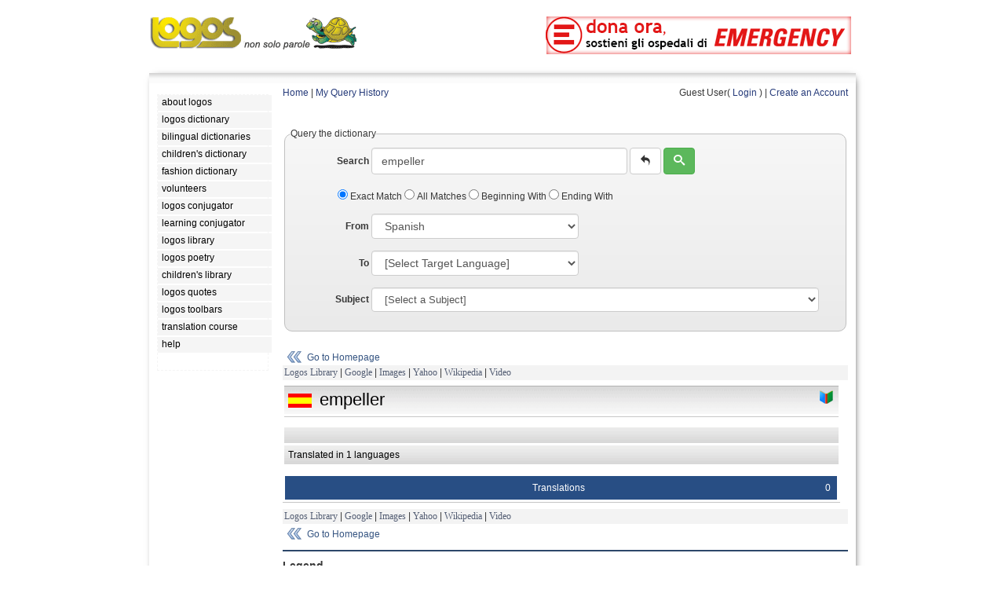

--- FILE ---
content_type: text/html; charset=UTF-8
request_url: https://www.logosdictionary.org/index.php?phrase=empeller&from=ES&l=en
body_size: 20099
content:
<!DOCTYPE html>
<html lang="en">
<head>
<meta http-equiv="X-UA-Compatible" content="IE=9">
<meta http-equiv="content-type" content="text/html; charset=utf-8"/>
<meta name="description" content="Freely-accessible multilingual dictionary, compiled without any form of public contribution, updated and corrected online by our network of professional translators."/>
<meta name="keywords" content="dictionary,languages,multilingual,bilingual,translation,definition,lemma"/> 
<meta property="og:image" content="https://www.logosdictionary.org/images/dictionary.png" />
<link href="/css/style.css" rel="stylesheet"	type="text/css">
<link href="/css/base.css" rel="stylesheet"	type="text/css">
<link type="text/css" href="/jq/ui.all.css" rel="stylesheet" />
<script type="text/javascript" src="/jq/jquery-1.7.2.min.js"></script>
<script type="text/javascript" src="/jq/ui.core.js"></script>
<script type="text/javascript" src="/jq/ui.datepicker.js"></script>

<link rel="stylesheet" type="text/css" href="https://www.logosdictionary.org/css/default.css"/>
<!-- TemplateBeginEditable name="doctitle" -->
<title>Logos Dictionary  | empeller</title>
<!-- TemplateEndEditable -->
<!-- TemplateBeginEditable name="head" --><!-- TemplateEndEditable -->
</head>

<body>
<!-- menu-->
<div id="main">
		<div>
		<a href="http://www.logos.it" class="logo-link"><img src="https://www.logos.net/img/logo.gif" alt="Logos Multilingual Translation"  style="float:left; margin-bottom: 5px;" />	</a>					
	<!--<div class="split-links">
		<ul>
		<li class="l"><a href="http://www.logos.it">Home</a></li>	
		<li class="r"><a href="http://www.logos.net/_logosMail/bannerUrl.php" target="_blank">about our logo</a></li>
		</ul>	
	</div>-->	
	</div>	
	
	
	
<!-- TemplateBeginEditable name="banner" -->
<div id="banner_on">
	<a href="http://www.emergency.it" target="_blank"><img src="https://www.logos.it/banner/on/emergency_350.png" border="0"></a>		
	
	
</div>
<!-- TemplateEndEditable -->
<div class="main">
<div class="tt"></div>
	<div class="container">
		<div class="content">
			<div id="left">


			<!--  LOGOS MENU -->
			    <ul>
<li><a class="menu" href="https://www.logos.net/"><em>about logos</em></a></li> 
<li><a class="menu" href="https://www.logosdictionary.org"><em>logos dictionary</em></a></li> 
<li><a class="menu" href="https://www.logos.it/index_bilingual.php"><em>bilingual dictionaries</em></a></li> 
<li><a class="menu" href="https://www.logosdictionary.org/childrendictionary.php"><em>children's dictionary</em></a></li> 
<li><a class="menu" href="https://www.logosdictionary.org/fashiondictionary.php"><em>fashion dictionary</em></a></li> 
<li><a class="menu" href="https://www.logosdictionary.org/volunteers.php"><em>volunteers</em></a></li> 
<li><a class="menu" href="https://conjugator.logos.it"><em>logos conjugator</em></a></li> 
<li><a class="menu" href="https://conjugator.logos.it/learning/"><em>learning conjugator</em></a></li> 
<li><a class="menu" href="https://www.logoslibrary.eu"><em>logos library</em></a></li> 
<li><a class="menu" href="https://poetry.logos.it"><em>logos poetry</em></a></li> 
<li><a class="menu" href="https://children.logoslibrary.eu/"><em>children's library</em></a></li> 
<li><a class="menu" href="https://quotations.logos.it/"><em>logos quotes</em></a></li> 
<li><a class="menu" href="https://www.logos.it/toolbars/main_en.php"><em>logos toolbars</em></a></li> 
<li><a class="menu" href="https://www.logos.it/translation_course/index_en.html"><em>translation course</em></a></li> 
<li><a class="menu" href="https://www.logos.it/help/help_it.html"><em>help</em></a></li> 
			    
			    </ul>
			
			<!--  LOGOS MENU -->
	<div class="fclear"></div>
			<div class="lqBlock">
<!--<script src="http://quotations.logos.it/lqBanner.php?w=140" type="text/javascript"></script>-->
	</div>
			
			

			</div>
			
			<div id="center">
<!-- TemplateBeginEditable name="content" -->
<!--  end header -->	

<!--  init content page --><script type="text/javascript">
$('document').ready(function(){

    $('#toolsmenu').click(function(){
        if ($("#toolssubmenu_v").val() == "0"){
            $("#toolssubmenu").show("slow");
            $("#toolssubmenu_v").val("1");
        }
        else{
            $("#toolssubmenu").hide("slow");
            $("#toolssubmenu_v").val("0");
        }
        });
    
});
$('document').ready(function(){  
	  
    $("ul.subnav").parent().append("<span></span>"); //Only shows drop down trigger when js is enabled (Adds empty span tag after ul.subnav*)  
  
    $("ul.topnav li span").click(function() { //When trigger is clicked...  
  
        //Following events are applied to the subnav itself (moving subnav up and down)  
        $(this).parent().find("ul.subnav").slideDown('fast').show(); //Drop down the subnav on click  
  
        $(this).parent().hover(function() {  
        }, function(){  
            $(this).parent().find("ul.subnav").slideUp('slow'); //When the mouse hovers out of the subnav, move it back up  
        });  
  
        //Following events are applied to the trigger (Hover events for the trigger)  
        }).hover(function() {  
            $(this).addClass("subhover"); //On hover over, add class "subhover"  
        }, function(){  //On Hover Out  
            $(this).removeClass("subhover"); //On hover out, remove class "subhover"  
    });  
  
}); 
</script>


<div id="ldtoolbar">
<a href="index.php">Home</a> | 
<a href="index.php?op=viewhistory">My Query History</a>
<div class="fright">	
    
Guest User( <a href="login.php">Login</a> ) | <a href="registration.php?op=new">Create an Account</a>

</div>

</div>
	

<!-- finea header --><style>
#hiddenList {display: block; border: solid 1px #333; padding:4px; height: 250px; overflow: auto; visibility: hidden;}
#hiddenList a {float:left; width: 120px; margin: 5px; border: solid 1px #ddd; padding:4px;}
</style>


	<form name="frmSearch" method="POST" action="index.php" class="form-inline">
		<fieldset class="mb-20">
			<legend>Query the dictionary</legend>	
			<div class="form-group">
				<label for="phrase" class="control-label" style="width: 100px; text-align: right;">Search</label>
				<input type="text" name="phrase" id="phrase" class="form-control"  value="empeller" placeholder="Word or sentence" style="width: 300px;" />	
				<button type="reset" class="btn btn-default" title="clear form"><span class="icon-undo"></span></button>
				<button type="submit" class="btn btn-success" title="submit"><span class="icon-search"></span></button>
			</div>
	
	
			<div class="checkbox" style="margin-bottom: 15px; margin-left: 60px;">
			   <label>
			      <input name="type" type="radio" id="radio" value="0" checked="checked" /> Exact Match			    </label>
			    
			   <label>
			      <input name="type" type="radio" id="radio"	value="1" /> All Matches			    </label>	
				
			   <label>
			      <input name="type" type="radio" id="radio"	value="2" /> Beginning With			    </label>
			       
			   <label>
			      <input name="type" type="radio" id="radio"	value="3" /> Ending With			    </label>
		</div>
				   
				   
		<div class="form-group">	
			<label for="from" class="control-label" style="width: 100px; text-align: right;">From</label>

   
			<select name="from" id="language_from" class="form-control" ><option value="-1">[Select Source Language]</option> 
<option value="EN">English</option> 
<option value="IT">Italian</option> 
<option value="ES" selected>Spanish</option> 
<option value="FR">French</option> 
<option value="DE">German</option> 
<option value="RU">Russian</option> 
<option value="AR">Arabic</option> 
<option value="ZH">Chinese</option> 
<option value="AB">Abkhazian</option> 
<option value="OM">(Afan) Oromo</option> 
<option value="AA">Afar</option> 
<option value="AF">Afrikaans</option> 
<option value="SQ">Albanian</option> 
<option value="AL">Alemannic German</option> 
<option value="AM">Amharic</option> 
<option value="AN">Anconetano</option> 
<option value="AO">Aragones</option> 
<option value="AI">Aramaic</option> 
<option value="HY">Armenian</option> 
<option value="AD">Arb&euml;reshe</option> 
<option value="AH">Ash&aacute;ninka</option> 
<option value="AS">Assamese</option> 
<option value="AT">Asturian</option> 
<option value="AY">Aymara</option> 
<option value="AE">Azeri (Arabic Script)</option> 
<option value="AZ">Azeri (Latin Script)</option> 
<option value="BU">Bantu</option> 
<option value="BA">Bashkir</option> 
<option value="EU">Basque</option> 
<option value="BD">Behdini</option> 
<option value="BN">Bengali; Bangla</option> 
<option value="BF">Berber</option> 
<option value="BM">Bergamasco</option> 
<option value="DZ">Bhutanese</option> 
<option value="BB">Biellese</option> 
<option value="BH">Bihari</option> 
<option value="BI">Bislama</option> 
<option value="BL">Bolognese</option> 
<option value="BS">Bosnian</option> 
<option value="BP">Brazilian Portuguese</option> 
<option value="BC">Bresciano</option> 
<option value="BR">Breton</option> 
<option value="BG">Bulgarian</option> 
<option value="MY">Burmese</option> 
<option value="BE">Byelorussian</option> 
<option value="CB">Calabrese</option> 
<option value="CL">Cal&oacute;</option> 
<option value="KM">Cambodian</option> 
<option value="CF">Canadian French</option> 
<option value="CA">Catalan</option> 
<option value="CI">Catanese</option> 
<option value="CZ">Catanzarese</option> 
<option value="CC">Caterisano</option> 
<option value="CE">Chechen</option> 
<option value="CK">Cherokee</option> 
<option value="CH">Chinook</option> 
<option value="CN">Cornish</option> 
<option value="CO">Corsican</option> 
<option value="CT">Cosentino</option> 
<option value="CR">Cree</option> 
<option value="CM">Crimean Tatar</option> 
<option value="HR">Croatian</option> 
<option value="CS">Czech</option> 
<option value="DA">Danish</option> 
<option value="DR">Dari</option> 
<option value="DO">Dioula</option> 
<option value="NL">Dutch</option> 
<option value="DT">Dzorat&acirc;i</option> 
<option value="EO">Esperanto</option> 
<option value="ET">Estonian</option> 
<option value="EC">Etrusco</option> 
<option value="FO">Faeroese</option> 
<option value="FN">Fanese</option> 
<option value="FC">Felonichese</option> 
<option value="FE">Ferrarese</option> 
<option value="FJ">Fiji</option> 
<option value="FI">Finnish</option> 
<option value="FL">Flemish</option> 
<option value="FY">Frisian</option> 
<option value="FU">Furlan</option> 
<option value="GE">Galego Eonaviego</option> 
<option value="GL">Galician</option> 
<option value="KA">Georgian</option> 
<option value="EL">Greek</option> 
<option value="KL">Greenlandic</option> 
<option value="GR">Griko Salentino</option> 
<option value="GN">Guarani</option> 
<option value="GU">Gujarati</option> 
<option value="HA">Hausa</option> 
<option value="HW">Hawaiian</option> 
<option value="HE">Hebrew</option> 
<option value="HI">Hindi</option> 
<option value="HO">Hmong</option> 
<option value="HU">Hungarian</option> 
<option value="IS">Icelandic</option> 
<option value="IL">Iluko</option> 
<option value="IN">Indonesian</option> 
<option value="IU">Innu</option> 
<option value="IE">Interlingua</option> 
<option value="IK">Inupiak</option> 
<option value="GA">Irish</option> 
<option value="JA">Japanese</option> 
<option value="JW">Javanese</option> 
<option value="LD">Judeo-Spanish</option> 
<option value="KR">Kamilaroi-Gamilaraay</option> 
<option value="KN">Kannada</option> 
<option value="KS">Kashmiri</option> 
<option value="KW">Kaw&eacute;sqar (Alacalufe)</option> 
<option value="KK">Kazakh</option> 
<option value="KT">Kaytetye</option> 
<option value="RW">Kinyarwanda</option> 
<option value="KY">Kirghiz</option> 
<option value="RN">Kirundi</option> 
<option value="KI">Konknni</option> 
<option value="KO">Korean</option> 
<option value="KC">Kuna</option> 
<option value="KB">Kunza</option> 
<option value="KJ">Kurdish Kurmanji</option> 
<option value="KU">Kurdish Sorani</option> 
<option value="LC">Ladin</option> 
<option value="LO">Laotian</option> 
<option value="LA">Latin</option> 
<option value="LV">Latvian</option> 
<option value="LH">Leccese</option> 
<option value="LE">Leonese</option> 
<option value="LI">Ligurian</option> 
<option value="LB">Limburgian</option> 
<option value="LN">Lingala</option> 
<option value="LT">Lithuanian</option> 
<option value="LM">Lombardo Occidentale</option> 
<option value="LR">Lombardo Orientale</option> 
<option value="LL">Lucchese</option> 
<option value="LF">Lunfardo</option> 
<option value="LU">Luo</option> 
<option value="LX">Luxembourgish</option> 
<option value="MK">Macedonian</option> 
<option value="MG">Malagasy</option> 
<option value="MS">Malay</option> 
<option value="ML">Malayalam</option> 
<option value="MT">Maltese</option> 
<option value="MV">Mantuan</option> 
<option value="MX">Manx</option> 
<option value="MI">Maori</option> 
<option value="MP">Mapunzugun</option> 
<option value="MR">Marathi</option> 
<option value="MC">Marchigiano</option> 
<option value="MF">Maasai</option> 
<option value="MB">Maya</option> 
<option value="MA">Mayangna</option> 
<option value="MJ">Milanese</option> 
<option value="ME">Mirandese</option> 
<option value="MQ">Mirandolese</option> 
<option value="MH">Modenese Orientale</option> 
<option value="MO">Mokshan</option> 
<option value="MN">Mongolian</option> 
<option value="MU">Montenegrin</option> 
<option value="MM">Moravian</option> 
<option value="MD">Mudn&eacute;s</option> 
<option value="NH">Nahuatl</option> 
<option value="NC">Napulitano</option> 
<option value="NA">Nauru</option> 
<option value="NE">Nepali</option> 
<option value="NI">Nissart</option> 
<option value="NO">Norwegian Bokm&aring;l</option> 
<option value="NN">Norwegian Nynorsk</option> 
<option value="NU">Nuorese</option> 
<option value="OC">Occitan</option> 
<option value="OG">Old Greek</option> 
<option value="ON">Old Norse</option> 
<option value="OR">Oriya</option> 
<option value="PD">Paduan</option> 
<option value="PP">Papiamentu</option> 
<option value="PM">Parmigiano</option> 
<option value="PS">Pashto; Pushto</option> 
<option value="FA">Persian</option> 
<option value="PG">Perugino</option> 
<option value="PI">Piemontese</option> 
<option value="PJ">Pitjantjatjara / Yankunytjatjara</option> 
<option value="PC">Pitmatic</option> 
<option value="PL">Polish</option> 
<option value="PT">Portuguese</option> 
<option value="PE">Praiese</option> 
<option value="PR">Proven&ccedil;al</option> 
<option value="PU">Pugliese</option> 
<option value="PA">Punjabi</option> 
<option value="PZ">Putenzese</option> 
<option value="QU">Quechua</option> 
<option value="RP">Rapanui</option> 
<option value="RG">Reggiano</option> 
<option value="RI">Reggiano Ars&agrave;ve</option> 
<option value="RM">Rhaeto-Romance</option> 
<option value="ER">Romagnolo</option> 
<option value="RA">Roman</option> 
<option value="RB">Romani</option> 
<option value="RO">Romanian</option> 
<option value="RH">Romansh</option> 
<option value="SE">Saami</option> 
<option value="SM">Samoan</option> 
<option value="SP">Sango</option> 
<option value="SJ">Sammarinese</option> 
<option value="SA">Sanskrit</option> 
<option value="LS">Sardinian (Limba Sarda Unificada)</option> 
<option value="CD">Sardinian Campidanesu</option> 
<option value="LG">Sardinian Logudoresu</option> 
<option value="SH">Schw&auml;bisch</option> 
<option value="GD">Scots Gaelic</option> 
<option value="SR">Serbian</option> 
<option value="ST">Sesotho</option> 
<option value="TN">Setswana</option> 
<option value="SF">Shipibo</option> 
<option value="SN">Shona</option> 
<option value="SC">Sicilian</option> 
<option value="SD">Sindhi</option> 
<option value="SI">Singhalese</option> 
<option value="SS">Siswati</option> 
<option value="SK">Slovak</option> 
<option value="SL">Slovenian</option> 
<option value="SO">Somali</option> 
<option value="SZ">Spanglish</option> 
<option value="SB">Sranan</option> 
<option value="SU">Sundanese</option> 
<option value="SW">Swahili</option> 
<option value="SV">Swedish</option> 
<option value="GS">Swiss German</option> 
<option value="TL">Tagalog</option> 
<option value="TG">Tajik</option> 
<option value="TA">Tamil</option> 
<option value="TJ">Tarantino</option> 
<option value="TT">Tatar</option> 
<option value="TE">Telugu</option> 
<option value="TH">Thai</option> 
<option value="BO">Tibetan</option> 
<option value="TI">Tigrinya</option> 
<option value="TF">Tiwi</option> 
<option value="TO">Tonga</option> 
<option value="TD">Tongan</option> 
<option value="ZT">Traditional Chinese</option> 
<option value="TC">Trentino</option> 
<option value="TV">Trevisan</option> 
<option value="TB">Triestino</option> 
<option value="TS">Tsonga</option> 
<option value="TR">Turkish</option> 
<option value="TK">Turkmen</option> 
<option value="TW">Twi</option> 
<option value="UG">Uighur</option> 
<option value="UK">Ukrainian</option> 
<option value="UM">Umbro-Sabino</option> 
<option value="UR">Urdu</option> 
<option value="UZ">Uzbek</option> 
<option value="VA">Valencian</option> 
<option value="VE">Venetian</option> 
<option value="VS">Viestano</option> 
<option value="VI">Vietnamese</option> 
<option value="VO">Volapuk</option> 
<option value="WA">Wallon</option> 
<option value="WK">Wangkajunga</option> 
<option value="WY">Wanyjirra</option> 
<option value="WC">Wich&iacute;</option> 
<option value="CY">Welsh</option> 
<option value="WO">Wolof</option> 
<option value="XH">Xhosa</option> 
<option value="JI">Yiddish</option> 
<option value="YO">Yoruba</option> 
<option value="ZE">Zeneize</option> 
<option value="ZU">Zulu</option> 
</select> 
		</div>
							   
		<div class="form-group">
			<label for="to" class="control-label" style="width: 100px; text-align: right;">To</label>
				<select name="to" id="language_to" class="form-control" ><option value="-1">[Select Target Language]</option> 
<option value="EN">English</option> 
<option value="IT">Italian</option> 
<option value="ES">Spanish</option> 
<option value="FR">French</option> 
<option value="DE">German</option> 
<option value="RU">Russian</option> 
<option value="AR">Arabic</option> 
<option value="ZH">Chinese</option> 
<option value="AB">Abkhazian</option> 
<option value="OM">(Afan) Oromo</option> 
<option value="AA">Afar</option> 
<option value="AF">Afrikaans</option> 
<option value="SQ">Albanian</option> 
<option value="AL">Alemannic German</option> 
<option value="AM">Amharic</option> 
<option value="AN">Anconetano</option> 
<option value="AO">Aragones</option> 
<option value="AI">Aramaic</option> 
<option value="HY">Armenian</option> 
<option value="AD">Arb&euml;reshe</option> 
<option value="AH">Ash&aacute;ninka</option> 
<option value="AS">Assamese</option> 
<option value="AT">Asturian</option> 
<option value="AY">Aymara</option> 
<option value="AE">Azeri (Arabic Script)</option> 
<option value="AZ">Azeri (Latin Script)</option> 
<option value="BU">Bantu</option> 
<option value="BA">Bashkir</option> 
<option value="EU">Basque</option> 
<option value="BD">Behdini</option> 
<option value="BN">Bengali; Bangla</option> 
<option value="BF">Berber</option> 
<option value="BM">Bergamasco</option> 
<option value="DZ">Bhutanese</option> 
<option value="BB">Biellese</option> 
<option value="BH">Bihari</option> 
<option value="BI">Bislama</option> 
<option value="BL">Bolognese</option> 
<option value="BS">Bosnian</option> 
<option value="BP">Brazilian Portuguese</option> 
<option value="BC">Bresciano</option> 
<option value="BR">Breton</option> 
<option value="BG">Bulgarian</option> 
<option value="MY">Burmese</option> 
<option value="BE">Byelorussian</option> 
<option value="CB">Calabrese</option> 
<option value="CL">Cal&oacute;</option> 
<option value="KM">Cambodian</option> 
<option value="CF">Canadian French</option> 
<option value="CA">Catalan</option> 
<option value="CI">Catanese</option> 
<option value="CZ">Catanzarese</option> 
<option value="CC">Caterisano</option> 
<option value="CE">Chechen</option> 
<option value="CK">Cherokee</option> 
<option value="CH">Chinook</option> 
<option value="CN">Cornish</option> 
<option value="CO">Corsican</option> 
<option value="CT">Cosentino</option> 
<option value="CR">Cree</option> 
<option value="CM">Crimean Tatar</option> 
<option value="HR">Croatian</option> 
<option value="CS">Czech</option> 
<option value="DA">Danish</option> 
<option value="DR">Dari</option> 
<option value="DO">Dioula</option> 
<option value="NL">Dutch</option> 
<option value="DT">Dzorat&acirc;i</option> 
<option value="EO">Esperanto</option> 
<option value="ET">Estonian</option> 
<option value="EC">Etrusco</option> 
<option value="FO">Faeroese</option> 
<option value="FN">Fanese</option> 
<option value="FC">Felonichese</option> 
<option value="FE">Ferrarese</option> 
<option value="FJ">Fiji</option> 
<option value="FI">Finnish</option> 
<option value="FL">Flemish</option> 
<option value="FY">Frisian</option> 
<option value="FU">Furlan</option> 
<option value="GE">Galego Eonaviego</option> 
<option value="GL">Galician</option> 
<option value="KA">Georgian</option> 
<option value="EL">Greek</option> 
<option value="KL">Greenlandic</option> 
<option value="GR">Griko Salentino</option> 
<option value="GN">Guarani</option> 
<option value="GU">Gujarati</option> 
<option value="HA">Hausa</option> 
<option value="HW">Hawaiian</option> 
<option value="HE">Hebrew</option> 
<option value="HI">Hindi</option> 
<option value="HO">Hmong</option> 
<option value="HU">Hungarian</option> 
<option value="IS">Icelandic</option> 
<option value="IL">Iluko</option> 
<option value="IN">Indonesian</option> 
<option value="IU">Innu</option> 
<option value="IE">Interlingua</option> 
<option value="IK">Inupiak</option> 
<option value="GA">Irish</option> 
<option value="JA">Japanese</option> 
<option value="JW">Javanese</option> 
<option value="LD">Judeo-Spanish</option> 
<option value="KR">Kamilaroi-Gamilaraay</option> 
<option value="KN">Kannada</option> 
<option value="KS">Kashmiri</option> 
<option value="KW">Kaw&eacute;sqar (Alacalufe)</option> 
<option value="KK">Kazakh</option> 
<option value="KT">Kaytetye</option> 
<option value="RW">Kinyarwanda</option> 
<option value="KY">Kirghiz</option> 
<option value="RN">Kirundi</option> 
<option value="KI">Konknni</option> 
<option value="KO">Korean</option> 
<option value="KC">Kuna</option> 
<option value="KB">Kunza</option> 
<option value="KJ">Kurdish Kurmanji</option> 
<option value="KU">Kurdish Sorani</option> 
<option value="LC">Ladin</option> 
<option value="LO">Laotian</option> 
<option value="LA">Latin</option> 
<option value="LV">Latvian</option> 
<option value="LH">Leccese</option> 
<option value="LE">Leonese</option> 
<option value="LI">Ligurian</option> 
<option value="LB">Limburgian</option> 
<option value="LN">Lingala</option> 
<option value="LT">Lithuanian</option> 
<option value="LM">Lombardo Occidentale</option> 
<option value="LR">Lombardo Orientale</option> 
<option value="LL">Lucchese</option> 
<option value="LF">Lunfardo</option> 
<option value="LU">Luo</option> 
<option value="LX">Luxembourgish</option> 
<option value="MK">Macedonian</option> 
<option value="MG">Malagasy</option> 
<option value="MS">Malay</option> 
<option value="ML">Malayalam</option> 
<option value="MT">Maltese</option> 
<option value="MV">Mantuan</option> 
<option value="MX">Manx</option> 
<option value="MI">Maori</option> 
<option value="MP">Mapunzugun</option> 
<option value="MR">Marathi</option> 
<option value="MC">Marchigiano</option> 
<option value="MF">Maasai</option> 
<option value="MB">Maya</option> 
<option value="MA">Mayangna</option> 
<option value="MJ">Milanese</option> 
<option value="ME">Mirandese</option> 
<option value="MQ">Mirandolese</option> 
<option value="MH">Modenese Orientale</option> 
<option value="MO">Mokshan</option> 
<option value="MN">Mongolian</option> 
<option value="MU">Montenegrin</option> 
<option value="MM">Moravian</option> 
<option value="MD">Mudn&eacute;s</option> 
<option value="NH">Nahuatl</option> 
<option value="NC">Napulitano</option> 
<option value="NA">Nauru</option> 
<option value="NE">Nepali</option> 
<option value="NI">Nissart</option> 
<option value="NO">Norwegian Bokm&aring;l</option> 
<option value="NN">Norwegian Nynorsk</option> 
<option value="NU">Nuorese</option> 
<option value="OC">Occitan</option> 
<option value="OG">Old Greek</option> 
<option value="ON">Old Norse</option> 
<option value="OR">Oriya</option> 
<option value="PD">Paduan</option> 
<option value="PP">Papiamentu</option> 
<option value="PM">Parmigiano</option> 
<option value="PS">Pashto; Pushto</option> 
<option value="FA">Persian</option> 
<option value="PG">Perugino</option> 
<option value="PI">Piemontese</option> 
<option value="PJ">Pitjantjatjara / Yankunytjatjara</option> 
<option value="PC">Pitmatic</option> 
<option value="PL">Polish</option> 
<option value="PT">Portuguese</option> 
<option value="PE">Praiese</option> 
<option value="PR">Proven&ccedil;al</option> 
<option value="PU">Pugliese</option> 
<option value="PA">Punjabi</option> 
<option value="PZ">Putenzese</option> 
<option value="QU">Quechua</option> 
<option value="RP">Rapanui</option> 
<option value="RG">Reggiano</option> 
<option value="RI">Reggiano Ars&agrave;ve</option> 
<option value="RM">Rhaeto-Romance</option> 
<option value="ER">Romagnolo</option> 
<option value="RA">Roman</option> 
<option value="RB">Romani</option> 
<option value="RO">Romanian</option> 
<option value="RH">Romansh</option> 
<option value="SE">Saami</option> 
<option value="SM">Samoan</option> 
<option value="SP">Sango</option> 
<option value="SJ">Sammarinese</option> 
<option value="SA">Sanskrit</option> 
<option value="LS">Sardinian (Limba Sarda Unificada)</option> 
<option value="CD">Sardinian Campidanesu</option> 
<option value="LG">Sardinian Logudoresu</option> 
<option value="SH">Schw&auml;bisch</option> 
<option value="GD">Scots Gaelic</option> 
<option value="SR">Serbian</option> 
<option value="ST">Sesotho</option> 
<option value="TN">Setswana</option> 
<option value="SF">Shipibo</option> 
<option value="SN">Shona</option> 
<option value="SC">Sicilian</option> 
<option value="SD">Sindhi</option> 
<option value="SI">Singhalese</option> 
<option value="SS">Siswati</option> 
<option value="SK">Slovak</option> 
<option value="SL">Slovenian</option> 
<option value="SO">Somali</option> 
<option value="SZ">Spanglish</option> 
<option value="SB">Sranan</option> 
<option value="SU">Sundanese</option> 
<option value="SW">Swahili</option> 
<option value="SV">Swedish</option> 
<option value="GS">Swiss German</option> 
<option value="TL">Tagalog</option> 
<option value="TG">Tajik</option> 
<option value="TA">Tamil</option> 
<option value="TJ">Tarantino</option> 
<option value="TT">Tatar</option> 
<option value="TE">Telugu</option> 
<option value="TH">Thai</option> 
<option value="BO">Tibetan</option> 
<option value="TI">Tigrinya</option> 
<option value="TF">Tiwi</option> 
<option value="TO">Tonga</option> 
<option value="TD">Tongan</option> 
<option value="ZT">Traditional Chinese</option> 
<option value="TC">Trentino</option> 
<option value="TV">Trevisan</option> 
<option value="TB">Triestino</option> 
<option value="TS">Tsonga</option> 
<option value="TR">Turkish</option> 
<option value="TK">Turkmen</option> 
<option value="TW">Twi</option> 
<option value="UG">Uighur</option> 
<option value="UK">Ukrainian</option> 
<option value="UM">Umbro-Sabino</option> 
<option value="UR">Urdu</option> 
<option value="UZ">Uzbek</option> 
<option value="VA">Valencian</option> 
<option value="VE">Venetian</option> 
<option value="VS">Viestano</option> 
<option value="VI">Vietnamese</option> 
<option value="VO">Volapuk</option> 
<option value="WA">Wallon</option> 
<option value="WK">Wangkajunga</option> 
<option value="WY">Wanyjirra</option> 
<option value="WC">Wich&iacute;</option> 
<option value="CY">Welsh</option> 
<option value="WO">Wolof</option> 
<option value="XH">Xhosa</option> 
<option value="JI">Yiddish</option> 
<option value="YO">Yoruba</option> 
<option value="ZE">Zeneize</option> 
<option value="ZU">Zulu</option> 
</select> 
		
		</div>
			
		<div class="form-group">
			<label for="subject" class="control-label" style="width: 100px; text-align: right;">Subject</label>
			<select name="subject" id="subject" class="form-control" ><option value="-1">[Select a Subject]</option> 
<option value="374">Adult Education</option> 
<option value="659">Advertising &amp; Public Relations</option> 
<option value="5321">Aerodynamics</option> 
<option value="6291">Aeronautics</option> 
<option value="916">Africa</option> 
<option value="496">African Languages</option> 
<option value="896">African Literatures</option> 
<option value="492">Afro-Asiatic (Hamito-Semitic)</option> 
<option value="892">Afro-Asiatic (Hamito-Semitic)</option> 
<option value="6311">Agricultural Machinery</option> 
<option value="63111">Agricultural Machinery, Tractors</option> 
<option value="63">Agriculture &amp; Related Technologies</option> 
<option value="512">Algebra</option> 
<option value="965">Algeria</option> 
<option value="051">American</option> 
<option value="081">American</option> 
<option value="81">American Literature In English</option> 
<option value="219">Analogy</option> 
<option value="515">Analysis</option> 
<option value="543">Analytical Chemistry</option> 
<option value="722">Ancient &amp; Oriental Architecture</option> 
<option value="180">Ancient, Medieval, Oriental Philosophy</option> 
<option value="9467">Andorra</option> 
<option value="283">Anglican Churches</option> 
<option value="429">Anglo-Saxon (Old English)</option> 
<option value="829">Anglo-Saxon (Old English)</option> 
<option value="636">Animal Husbandry</option> 
<option value="63611">Animal Husbandry - Iams</option> 
<option value="229">Apocrypha &amp; Pseudepigrapha</option> 
<option value="239">Apologetics &amp; Polemics</option> 
<option value="6210">Applied Mechanics</option> 
<option value="62100">Applied Mechanics, Automotive Industry</option> 
<option value="6210001">Applied Mechanics, Automotive Industry - Military Automotives</option> 
<option value="621002">Applied Mechanics, Automotive Industry, Tyre Machines</option> 
<option value="621001">Applied Mechanics, Automotive Industry, Tyres</option> 
<option value="62101">Applied Mechanics, Engines</option> 
<option value="62104">Applied Mechanics, Motorcycles</option> 
<option value="62105">Applied Mechanics, Wheels</option> 
<option value="621">Applied Physics</option> 
<option value="797">Aquatic &amp; Air Sports</option> 
<option value="953">Arabian Peninsula &amp; Adjacent Areas</option> 
<option value="721">Architectural Construction</option> 
<option value="72">Architecture</option> 
<option value="998">Arctic Islands &amp; Antarctica</option> 
<option value="982">Argentina</option> 
<option value="185">Aristotelian</option> 
<option value="513">Arithmetic</option> 
<option value="358">Armored, Technical, Air, Space Forces</option> 
<option value="246">Art In Christianity</option> 
<option value="739">Art Metalwork</option> 
<option value="770">Arts</option> 
<option value="915">Asia</option> 
<option value="366">Association</option> 
<option value="267">Associations For Religious Work</option> 
<option value="524">Astrology And Related Subjects</option> 
<option value="52">Astronomy &amp; Allied Sciences</option> 
<option value="796">Athletic &amp; Outdoor Sports &amp; Games</option> 
<option value="79601">Athletic &amp; Outdoor Sports &amp; Games - Basketball</option> 
<option value="994">Australia</option> 
<option value="018">Author &amp; Date Catalogs</option> 
<option value="5311">Automotive</option> 
<option value="692">Auxiliary Construction Practices</option> 
<option value="598">Aves (Birds)</option> 
<option value="286">Baptist, Disciples, Adventist</option> 
<option value="7931">Basketball</option> 
<option value="6821">Bearings</option> 
<option value="9481">Belgium</option> 
<option value="663">Beverage Technology</option> 
<option value="22">Bible</option> 
<option value="014">Bibliographies Of Anonymous &amp; Pseudonymous Works</option> 
<option value="013">Bibliographies Of Works By Specific Classes Of Writers</option> 
<option value="015">Bibliographies Of Works From Specific Places</option> 
<option value="010">Bibliography</option> 
<option value="01">Bibliography</option> 
<option value="3881">Bicycle</option> 
<option value="574">Biology</option> 
<option value="092">Block Books</option> 
<option value="984">Bolivia</option> 
<option value="095">Books Notable For Bindings</option> 
<option value="099">Books Notable For Format</option> 
<option value="58">Botanical Sciences</option> 
<option value="581">Botany</option> 
<option value="981">Brazil</option> 
<option value="941">British Isles</option> 
<option value="588">Bryophyta</option> 
<option value="691">Building Materials</option> 
<option value="6911">Building Materials, Ceramics</option> 
<option value="69111">Building Materials, Ceramics, Collanti Per Edilizia</option> 
<option value="691111">Building Materials, Ceramics, Collanti Per Edilizia - Kerakoll</option> 
<option value="69">Buildings</option> 
<option value="727">Buildings For Educations &amp; Research</option> 
<option value="726">Buildings For Religious Purposes</option> 
<option value="971">Canada</option> 
<option value="736">Carving &amp; Carvings</option> 
<option value="9465">Catalu&ntilde;a</option> 
<option value="527">Celestial Navigation</option> 
<option value="967">Central Africa &amp; Offshore Islands</option> 
<option value="958">Central Asia</option> 
<option value="943">Central Europe Germany</option> 
<option value="351">Central Governments</option> 
<option value="666">Ceramic &amp; Allied Technologies</option> 
<option value="6661">Ceramic &amp; Allied Technologies - Standard</option> 
<option value="738">Ceramic Arts</option> 
<option value="66">Chemical &amp; Related Technologies</option> 
<option value="54">Chemistry</option> 
<option value="649">Child Rearing &amp; Care Of Sick</option> 
<option value="983">Chile</option> 
<option value="931">China</option> 
<option value="951">China &amp; Adjacent Areas</option> 
<option value="596">Chordata</option> 
<option value="276">Christian Church In Africa</option> 
<option value="275">Christian Church In Asia</option> 
<option value="274">Christian Church In Europe</option> 
<option value="277">Christian Church In North America</option> 
<option value="279">Christian Church In Other Areas</option> 
<option value="278">Christian Church In South America</option> 
<option value="28">Christian Denominations &amp; Sects</option> 
<option value="248">Christian Experience, Practice, Life</option> 
<option value="240">Christian Moral &amp; Devotional Theology</option> 
<option value="249">Christian Observances In Family Life</option> 
<option value="23">Christian Theology</option> 
<option value="208">Christianity Among Groups Of Persons</option> 
<option value="529">Chronology (Time)</option> 
<option value="247">Church Furnishings &amp; Articles </option> 
<option value="7701">Cine</option> 
<option value="71">Civic &amp; Landscape Arts</option> 
<option value="624">Civil Engineering</option> 
<option value="347">Civil Procedure &amp; Courts</option> 
<option value="292">Classical (Greek &amp; Roman) Religion</option> 
<option value="483">Classical Greek Dictionaries</option> 
<option value="882">Classical Greek Drama</option> 
<option value="883">Classical Greek Epic Poetry</option> 
<option value="482">Classical Greek Etymology</option> 
<option value="885">Classical Greek Speeches</option> 
<option value="485">Classical Greek Structural System</option> 
<option value="488">Classical Greek Usage</option> 
<option value="473">Classical Latin Distionaries</option> 
<option value="472">Classical Latin Etymology</option> 
<option value="475">Classical Latin Structural System</option> 
<option value="478">Classical Latin Usage</option> 
<option value="667">Cleaning, Color, Other Technologies</option> 
<option value="687">Clothing</option> 
<option value="597">Cold-Blooded Vertabrates</option> 
<option value="904">Collected Accounts Of Events</option> 
<option value="579">Collection &amp; Preservation Of Specimens</option> 
<option value="986">Colombia &amp; Ecuador</option> 
<option value="38">Commerce (Trade)</option> 
<option value="6290">Communications</option> 
<option value="307">Communities</option> 
<option value="291">Comparative Religion</option> 
<option value="0043">Computer Science, Antivirus</option> 
<option value="00431">Computer Science, Antivirus - Ibm Spain - Mcaffe</option> 
<option value="211">Concepts Of God</option> 
<option value="342">Constitutional &amp; Administrative Law</option> 
<option value="693">Construction In Specific Materials</option> 
<option value="334">Cooperatives</option> 
<option value="391">Costume &amp; Personal Appearance</option> 
<option value="3912">Costume &amp; Personal Appearance, Cosmetics</option> 
<option value="3911">Costume &amp; Personal Appearance, Fashion Magazines</option> 
<option value="3913">Costume &amp; Personal Appearance, Jewellery</option> 
<option value="3914">Costume &amp; Personal Appearance, Optics</option> 
<option value="213">Creation</option> 
<option value="238">Creeds &amp; Confessions Of Faith</option> 
<option value="345">Criminal Law</option> 
<option value="364">Criminology</option> 
<option value="631">Crops &amp; Their Production</option> 
<option value="586">Cryptogamia</option> 
<option value="548">Crystallography</option> 
<option value="306">Culture And Institutions</option> 
<option value="375">Curriculums</option> 
<option value="392">Customs Of Life Cycle &amp; Domestic Life</option> 
<option value="399">Customs Of War &amp; Diplomacy</option> 
<option value="390">Customs, Etiquette, Folklore</option> 
<option value="39">Customs, Etiquette, Folklore</option> 
<option value="637">Dairy &amp; Related Technologies</option> 
<option value="0048">Data Processing - Hardware - Compaq</option> 
<option value="0049">Data Processing - Hardware - Sgi</option> 
<option value="00422">Data Processing - Internet - Browser</option> 
<option value="004222">Data Processing - Internet - Browser - Macintosh</option> 
<option value="004221">Data Processing - Internet - Browser - Windows</option> 
<option value="004223">Data Processing - Internet - Browser - Windows/Macintosh</option> 
<option value="004224">Data Processing - Internet - Graphic Design</option> 
<option value="0047">Data Processing - Localization</option> 
<option value="0046">Data Processing - Macintosh</option> 
<option value="00461">Data Processing - Macintosh - Graphic Design</option> 
<option value="0041">Data Processing - Windows</option> 
<option value="0041235">Data Processing - Windows -  Scripting</option> 
<option value="0041231">Data Processing - Windows -  Writing Tools</option> 
<option value="004115">Data Processing - Windows - Address Book</option> 
<option value="004113">Data Processing - Windows - Envoy</option> 
<option value="00412">Data Processing - Windows - Graphic Design</option> 
<option value="004121">Data Processing - Windows - Graphic Design - 3D Graphics</option> 
<option value="004122">Data Processing - Windows - Graphic Design - Draw</option> 
<option value="00411">Data Processing - Windows - Word Processor</option> 
<option value="004">Data Processing Computer Science</option> 
<option value="0044">Data Processing, Database</option> 
<option value="004422">Data Processing, Database - Documentation</option> 
<option value="00441">Data Processing, Database - Oracle</option> 
<option value="004421">Data Processing, Database - Software</option> 
<option value="00442">Data Processing, Database - Sybase</option> 
<option value="0045">Data Processing, Unix</option> 
<option value="00451">Data Processing, Unix - Solaris</option> 
<option value="004512">Data Processing, Unix - Solaris - Seas (System Easy Access Server)</option> 
<option value="004511">Data Processing, Unix - Solaris - Smcc - Hardware</option> 
<option value="393">Death Customs</option> 
<option value="745">Decorative &amp; Minor Arts</option> 
<option value="9483">Denmark</option> 
<option value="523">Descriptive Astronomy</option> 
<option value="729">Design &amp; Decoration</option> 
<option value="698">Detail Finishing</option> 
<option value="69811">Detail Finishing, Doors And Windows</option> 
<option value="242">Devotional Literature</option> 
<option value="417">Dialectology &amp; Paleography</option> 
<option value="583">Dicotyledones</option> 
<option value="503">Dictionaries &amp; Encyclopedias</option> 
<option value="403">Dictionaries &amp; Encyclopedias</option> 
<option value="603">Dictionaries &amp; Encyclopedias</option> 
<option value="203">Dictionaries Of Christianity</option> 
<option value="903">Dictionaries Of General History</option> 
<option value="019">Dictionary Catalogs</option> 
<option value="273">Doctrinal Controversies &amp; Heresies</option> 
<option value="812">Drama</option> 
<option value="782">Dramatic Music</option> 
<option value="741">Drawing &amp; Drawings</option> 
<option value="743">Drawing &amp; Drawings By Subject</option> 
<option value="74">Drawing, Decorative &amp; Minor Arts</option> 
<option value="525">Earth (Astronomical Geography)</option> 
<option value="491">East Indo-European &amp; Celtic</option> 
<option value="891">East Indo-European &amp; Celtic</option> 
<option value="947">Eastern Europe Soviet Union</option> 
<option value="262">Ecclesiology</option> 
<option value="5741">Ecology</option> 
<option value="553">Economic Geology</option> 
<option value="33">Economics</option> 
<option value="37">Education</option> 
<option value="379">Education &amp; The State</option> 
<option value="376">Education Of Women</option> 
<option value="932">Egypt</option> 
<option value="962">Egypt &amp; Sudan</option> 
<option value="678">Elastomers &amp; Their Products</option> 
<option value="5371">Electric Excavator For Mining</option> 
<option value="5372">Electric Motors</option> 
<option value="537">Electricity &amp; Electronics</option> 
<option value="53731">Electricity &amp; Electronics - Drivers - Ctd</option> 
<option value="5373">Electricity &amp; Electronics - Phoenix Contact</option> 
<option value="629002">Electronic Engineering - B &amp; K</option> 
<option value="629001">Electronic Engineering - Danfoss</option> 
<option value="6293">Electronic Engineering - Eib</option> 
<option value="62902">Electronic Engineering, Telecommunications</option> 
<option value="629003">Electronics Engineering - Drivers</option> 
<option value="372">Elementary Education</option> 
<option value="62">Engineering &amp; Allied Operations</option> 
<option value="942">England &amp; Wales</option> 
<option value="42">English &amp; Anglo-Saxon Languages</option> 
<option value="82">English &amp; Anglo-Saxon Literatures</option> 
<option value="423">English Dictionaries</option> 
<option value="822">English Drama</option> 
<option value="824">English Essays</option> 
<option value="422">English Etymology</option> 
<option value="823">English Fiction</option> 
<option value="826">English Letters</option> 
<option value="828">English Miscellaneous Writings</option> 
<option value="821">English Poetry</option> 
<option value="827">English Satire &amp; Humor</option> 
<option value="825">English Speeches</option> 
<option value="425">English Structural System</option> 
<option value="5911">Entomology</option> 
<option value="6584">Entrepreneurial Informatics</option> 
<option value="528">Ephemerides (Nautical Almanacs)</option> 
<option value="187">Epicurean</option> 
<option value="120">Epistemology, Causation, Humankind</option> 
<option value="227">Epistles</option> 
<option value="798">Equestrian Sports &amp; Animal Racing</option> 
<option value="236">Eschatology</option> 
<option value="814">Essays</option> 
<option value="170">Ethics (Moral Philosophy)</option> 
<option value="963">Ethiopia (Abyssinia)</option> 
<option value="395">Etiquette (Manners)</option> 
<option value="412">Etymology</option> 
<option value="914">Europe</option> 
<option value="3271">European Union</option> 
<option value="243">Evangelistic Writings For Individuals</option> 
<option value="662">Explosives, Fuels, Related Products</option> 
<option value="6621">Explosives, Fuels, Related Products - Nuclear Energy</option> 
<option value="999">Extraterrestrial Worlds</option> 
<option value="308">Fashion</option> 
<option value="6814">Fax</option> 
<option value="672">Ferrous Metals Manufactures</option> 
<option value="813">Fiction</option> 
<option value="633">Field Crops</option> 
<option value="6583">Finance Services</option> 
<option value="332">Financial Economics</option> 
<option value="3321">Financial Economics - Bank</option> 
<option value="3322">Financial Economics - Stock Exchange</option> 
<option value="9485">Finland</option> 
<option value="799">Fishing, Hunting, Shooting</option> 
<option value="398">Folklore</option> 
<option value="641">Food &amp; Drink</option> 
<option value="664">Food Technology</option> 
<option value="356">Foot Forces &amp; Warfare</option> 
<option value="7961">Football</option> 
<option value="568">Fossil Aves (Fossil Birds)</option> 
<option value="566">Fossil Chordata</option> 
<option value="567">Fossil Cold-Blooded Vertebrates</option> 
<option value="562">Fossil Invertebrates</option> 
<option value="569">Fossil Mammalia</option> 
<option value="564">Fossil Mollusca &amp; Molluscoidea</option> 
<option value="563">Fossil Protozoa &amp; Other Simple Animals</option> 
<option value="944">France</option> 
<option value="443">French Dictionaries</option> 
<option value="842">French Drama</option> 
<option value="844">French Essays</option> 
<option value="442">French Etymology</option> 
<option value="843">French Fiction</option> 
<option value="846">French Letters</option> 
<option value="848">French Miscellneous Writings</option> 
<option value="841">French Poetry</option> 
<option value="847">French Satire &amp; Humor</option> 
<option value="845">French Speeches</option> 
<option value="445">French Structural System</option> 
<option value="645">Furnishing &amp; Decorating Home</option> 
<option value="684">Furnishings &amp; Home Workshops</option> 
<option value="749">Furniture &amp; Accessories</option> 
<option value="7491">Furniture &amp; Accessories - H&auml;fele</option> 
<option value="9468">Galicia</option> 
<option value="8691">Galician</option> 
<option value="795">Games Of Chance</option> 
<option value="635">Garden Crops,  Vegetables</option> 
<option value="929">Genealogy, Names, Insignia</option> 
<option value="92">General Biography &amp; Genealogy</option> 
<option value="367">General Clubs</option> 
<option value="08">General Collections</option> 
<option value="394">General Customs</option> 
<option value="03">General Encyclopedic Works</option> 
<option value="031">General Encyclopedic Works - American</option> 
<option value="034">General Encyclopedic Works - In French, Proven&ccedil;al, Catalan</option> 
<option value="033">General Encyclopedic Works - In Other Germanic Languages</option> 
<option value="032">General Encyclopedic Works - Others In English</option> 
<option value="91">General Geography  Travel</option> 
<option value="9">General Geography &amp; History</option> 
<option value="90">General Geography &amp; History</option> 
<option value="96">General History Of Africa</option> 
<option value="93">General History Of Ancient World</option> 
<option value="95">General History Of Asia</option> 
<option value="94">General History Of Europe</option> 
<option value="97">General History Of North America</option> 
<option value="99">General History Of Other Areas</option> 
<option value="98">General History Of South America</option> 
<option value="027">General Libraries</option> 
<option value="658">General Management</option> 
<option value="6581">General Management, Quality Assurance</option> 
<option value="577">General Nature Of Life</option> 
<option value="06">General Organizations &amp; Museology</option> 
<option value="781">General Principles</option> 
<option value="05">General Serial Publications</option> 
<option value="316">General Statistics Of Africa</option> 
<option value="315">General Statistics Of Asia</option> 
<option value="314">General Statistics Of Europe</option> 
<option value="317">General Statistics Of North America</option> 
<option value="319">General Statistics Of Othe Areas</option> 
<option value="318">General Statistics Of South America</option> 
<option value="017">General Subject Catalogs</option> 
<option value="604">General Technologies</option> 
<option value="909">General World History</option> 
<option value="511">Generalities</option> 
<option value="000">Generalities</option> 
<option value="0">Generalities</option> 
<option value="00">Generalities</option> 
<option value="371">Generalities Of Education</option> 
<option value="913">Geography Of Ancient World</option> 
<option value="551">Geology, Meteorology, Hydrology</option> 
<option value="516">Geometry</option> 
<option value="433">German Disctionaries</option> 
<option value="832">German Drama</option> 
<option value="834">German Essays</option> 
<option value="432">German Etimology</option> 
<option value="833">German Fiction</option> 
<option value="836">German Letters</option> 
<option value="838">German Miscellaneous Writings</option> 
<option value="831">German Poetry</option> 
<option value="837">German Satire &amp; Humor</option> 
<option value="835">German Speeches</option> 
<option value="435">German Structural System</option> 
<option value="43">Germanic Languages German</option> 
<option value="293">Germanic Religion</option> 
<option value="309">Gesture</option> 
<option value="748">Glass</option> 
<option value="231">God</option> 
<option value="216">Good &amp; Evil</option> 
<option value="226">Gospels &amp; Acts</option> 
<option value="76">Graphic Arts Prints</option> 
<option value="00421">Graphic Calculators - Ti92</option> 
<option value="912">Graphic Representations Of Earth</option> 
<option value="979">Great Basin &amp; Pacific Slope</option> 
<option value="938">Greece</option> 
<option value="733">Greek, Etruscan, Roman</option> 
<option value="388">Ground Transportation</option> 
<option value="3883">Ground Transportation - Lift Trucks</option> 
<option value="988">Guianas</option> 
<option value="585">Gymnospermae</option> 
<option value="493">Hamitic &amp; Chad Languages</option> 
<option value="893">Hamitic &amp; Chad Literatures</option> 
<option value="6292">Handling</option> 
<option value="683">Hardware &amp; Household Appliances</option> 
<option value="68311">Hardware &amp; Household Appliances, Audio &amp; Video</option> 
<option value="536">Heat</option> 
<option value="697">Heating, Ventilating, Air Conditioning</option> 
<option value="48">Hellenic Languages Classical Greek</option> 
<option value="88">Hellenic Literatures, Greek</option> 
<option value="004114">Hh</option> 
<option value="378">Higher Education</option> 
<option value="509">Historical &amp; Geographical Treatment</option> 
<option value="409">Historical &amp; Geographical Treatment</option> 
<option value="609">Historical &amp; Geographical Treatment</option> 
<option value="222">Historical Books Of Old Testament</option> 
<option value="911">Historical Geography</option> 
<option value="209">History &amp; Geography Of Christianity</option> 
<option value="27">History &amp; Geography Of Church</option> 
<option value="774">Holography</option> 
<option value="64">Home Economies &amp; Family Living</option> 
<option value="6441">Household Utilities</option> 
<option value="644">Household Utilities</option> 
<option value="64416">Household Utilities - Cookers And Ranges</option> 
<option value="64413">Household Utilities - Dish Washers</option> 
<option value="64417">Household Utilities - Dryers</option> 
<option value="644171">Household Utilities - Dryers - Vzug</option> 
<option value="64412">Household Utilities - Hoods</option> 
<option value="644151">Household Utilities - Microwave Ovens</option> 
<option value="6443">Household Utilities - Mpd</option> 
<option value="64415">Household Utilities - Ovens</option> 
<option value="64414">Household Utilities - Refrigerators</option> 
<option value="64421">Household Utilities - Vcr - Video Recorder</option> 
<option value="64411">Household Utilities - Washing Machines</option> 
<option value="644111">Household Utilities - Washing Machines - Top Loaders</option> 
<option value="6441111">Household Utilities - Washing Machines - Top Loaders - Vzug</option> 
<option value="644110">Household Utilities - Washing Machines - Vzug</option> 
<option value="648">Housekeeping</option> 
<option value="643">Housing &amp; Household Equipment</option> 
<option value="64312">Housing &amp; Household Equipment - Bath And Showers</option> 
<option value="64311">Housing &amp; Household Equipment - Televison</option> 
<option value="572">Human Races</option> 
<option value="218">Humankind</option> 
<option value="233">Humankind</option> 
<option value="627">Hydraulic Engineering</option> 
<option value="62701">Hydraulic Engineering - Apv</option> 
<option value="245">Hymns Without Music</option> 
<option value="946">Iberian Peninsula  Spain</option> 
<option value="5912">Ichthyology </option> 
<option value="4021">Idiomatic Expressions</option> 
<option value="062">In British Isles</option> 
<option value="063">In Central Europe</option> 
<option value="067">In Eastern Europe</option> 
<option value="077">In Eastern Europe</option> 
<option value="064">In France &amp; Monaco</option> 
<option value="054">In French, Proven&ccedil;al, Catalan</option> 
<option value="084">In French, Proven&ccedil;al, Catalan</option> 
<option value="066">In Iberian Peninsula &amp; Adjacent Islands</option> 
<option value="076">In Iberian Peninsula &amp; Adjacent Islands</option> 
<option value="035">In Italian, Romanian, Rhaeto-Romanic</option> 
<option value="055">In Italian, Romanian, Rhaeto-Romanic</option> 
<option value="085">In Italian, Romanian, Rhaeto-Romanic</option> 
<option value="065">In Italy &amp; Adjacent Territories</option> 
<option value="075">In Italy &amp; Adjacent Territories</option> 
<option value="061">In North America</option> 
<option value="068">In Other Areas</option> 
<option value="079">In Other Areas</option> 
<option value="053">In Other Germanic Languages</option> 
<option value="083">In Other Germanic Languages</option> 
<option value="059">In Other Languages</option> 
<option value="039">In Other Languages</option> 
<option value="089">In Other Languages</option> 
<option value="078">In Scandinavia</option> 
<option value="058">In Scandinavian Languages</option> 
<option value="088">In Scandinavian Languages</option> 
<option value="038">In Scandinavian Languagues</option> 
<option value="057">In Slavic Languages</option> 
<option value="087">In Slavic Languages</option> 
<option value="037">In Slavic Languagues</option> 
<option value="036">In Spanish &amp; Portuguese</option> 
<option value="056">In Spanish &amp; Portuguese</option> 
<option value="086">In Spanish &amp; Portuguese</option> 
<option value="093">Incunabula</option> 
<option value="934">India</option> 
<option value="793">Indoor Games &amp; Amusements</option> 
<option value="794">Indoor Games Of Skill</option> 
<option value="661">Industrial Chemicals</option> 
<option value="665">Industrial Oils, Fats, Waxes, Gases</option> 
<option value="386">Inland Waterway &amp; Ferry Transportation</option> 
<option value="546">Inorganic Chemistry</option> 
<option value="638">Insect Culture</option> 
<option value="785">Instrumental Ensembles &amp; Their Music</option> 
<option value="368">Insurance</option> 
<option value="747">Interior Decoration</option> 
<option value="381">Internal Commerce</option> 
<option value="382">International Commerce</option> 
<option value="337">International Economics</option> 
<option value="341">International Law</option> 
<option value="341001">International Law - Eu</option> 
<option value="325">International Migration</option> 
<option value="327">International Relations</option> 
<option value="629021">Internet, Compuserve And E-Mail</option> 
<option value="608">Inventions &amp; Patents</option> 
<option value="592">Invertebrates</option> 
<option value="955">Iran (Persia)</option> 
<option value="297">Islam &amp; Religions Derived From It</option> 
<option value="9464">Islas Baleares</option> 
<option value="9463">Islas Canarias</option> 
<option value="47">Italiac Languages Latin</option> 
<option value="453">Italian Dictionnaries</option> 
<option value="852">Italian Drama</option> 
<option value="854">Italian Essays</option> 
<option value="452">Italian Etymology</option> 
<option value="853">Italian Fiction</option> 
<option value="856">Italian Letters</option> 
<option value="858">Italian Miscellaneous Writings</option> 
<option value="8580">Italian Miscellaneous Writings, Book-Game</option> 
<option value="937">Italian Peninsula &amp; Adjacent Areas</option> 
<option value="851">Italian Poetry</option> 
<option value="857">Italian Satire &amp; Humor</option> 
<option value="855">Italian Speeches</option> 
<option value="455">Italian Structural System</option> 
<option value="45">Italian, Romanian, Rhaeto-Romanic</option> 
<option value="85">Italian, Romanian, Rhaeto-Romanic</option> 
<option value="87">Italic Literatures, Latin</option> 
<option value="945">Italy</option> 
<option value="952">Japan &amp; Adjacent Islands</option> 
<option value="232">Jesus Christ &amp; His Family</option> 
<option value="07">Journalism, Publishing, Newspapers</option> 
<option value="072">Journalism, Publishing, Newspapers In British Isles</option> 
<option value="073">Journalism, Publishing, Newspapers In Central Europe</option> 
<option value="074">Journalism, Publishing, Newspapers In France &amp; Monaco</option> 
<option value="071">Journalism, Publishing, Newspapers In North America</option> 
<option value="296">Judaism</option> 
<option value="786">Keyboard Instruments &amp; Their Music</option> 
<option value="321">Kind Of Governments And States</option> 
<option value="001">Knowledge</option> 
<option value="331">Labor Economics</option> 
<option value="542">Laboratories, Apparatus, Equipment</option> 
<option value="3465">Labour Law</option> 
<option value="333">Land Economics</option> 
<option value="40">Language</option> 
<option value="4">Language</option> 
<option value="6813">Laser Printers</option> 
<option value="68133">Laser Printers - Epson</option> 
<option value="68132">Laser Printers - Hewlett Packard</option> 
<option value="68131">Laser Printers - Oc&eacute;</option> 
<option value="873">Latin Epic Poetry &amp; Fiction</option> 
<option value="871">Latin Poetry</option> 
<option value="875">Latin Speeches</option> 
<option value="34">Law</option> 
<option value="349">Law Of Individual States &amp; Nations</option> 
<option value="685">Leather &amp; Fur Goods</option> 
<option value="675">Leather &amp; Fur Technologies</option> 
<option value="328">Legislation</option> 
<option value="816">Letters</option> 
<option value="026">Libraries For Specific Subjects</option> 
<option value="02">Library &amp; Information Sciences</option> 
<option value="025">Library Operations</option> 
<option value="021">Library Relationships</option> 
<option value="57">Life Sciences</option> 
<option value="535">Light &amp; Paraphotic Phenomena</option> 
<option value="41">Linguistics</option> 
<option value="8">Literature (Belle-Lettres)</option> 
<option value="83">Literatures Of Germanic Languages</option> 
<option value="84">Literatures Of Romance Languages</option> 
<option value="25">Local Church &amp; Religious Orders</option> 
<option value="352">Local Governments</option> 
<option value="160">Logic</option> 
<option value="16">Logic</option> 
<option value="674">Lumber, Cork, Wood Technologies</option> 
<option value="6741">Lumber, Cork, Wood Technologies, Woodworking Machinery</option> 
<option value="339">Macroeconomics &amp; Related Topics</option> 
<option value="538">Magnetism</option> 
<option value="599">Mammalia (Mammals)</option> 
<option value="65">Management &amp; Auxiliary Services</option> 
<option value="6817">Manufacture For Amusement Park</option> 
<option value="68">Manufacture For Specific Uses</option> 
<option value="6801">Manufacture For Specific Uses, Toys</option> 
<option value="67">Manufactures</option> 
<option value="091">Manuscripts</option> 
<option value="09">Manuscripts &amp; Book Rarities</option> 
<option value="526">Mathematical Geography</option> 
<option value="51">Mathematics</option> 
<option value="642">Meal &amp; Table Service</option> 
<option value="531">Mechanics</option> 
<option value="532">Mechanics Of Fluids</option> 
<option value="533">Mechanics Of Gases</option> 
<option value="6815">Medical Equipment</option> 
<option value="61">Medical Sciences, Medicine</option> 
<option value="723">Medieval Architecture</option> 
<option value="734">Medieval Sculpture</option> 
<option value="189">Medieval Western</option> 
<option value="935">Mesopotamia &amp; Iranian Plateau</option> 
<option value="671">Metal Manufactures</option> 
<option value="6712">Metal Manufactures, Machine Tools</option> 
<option value="67121">Metal Manufactures, Machine Tools - Sprachendienst</option> 
<option value="671211">Metal Manufactures, Machine Tools - Sprachendienst - Vollmer</option> 
<option value="6711">Metal Manufactures, Tube Machines</option> 
<option value="772">Metallic Salt Processes</option> 
<option value="669">Metallurgy</option> 
<option value="6691">Metallurgy - Junker</option> 
<option value="66911">Metallurgy, Welding Equipment</option> 
<option value="110">Metaphysics</option> 
<option value="287">Methodist Churches</option> 
<option value="389">Metrology &amp; Standardization</option> 
<option value="38911">Metrology &amp; Standardization - Standars</option> 
<option value="38912">Metrology &amp; Standardization - Standars Uni</option> 
<option value="576">Microbes</option> 
<option value="3391">Microeconomics</option> 
<option value="578">Microscopy In Biology</option> 
<option value="972">Middle America Mexico</option> 
<option value="956">Middle East (Near East)</option> 
<option value="623">Military &amp; Nautical Engineering</option> 
<option value="6231">Military &amp; Nautical Engineering - Ship Building</option> 
<option value="355">Military Art &amp; Science</option> 
<option value="3551">Military Art &amp; Science - Artillery</option> 
<option value="35511">Military Art &amp; Science - Artillery - Antiaircraft Artillery</option> 
<option value="3553">Military Art &amp; Science - Aviation - Air Forces, Aircraft, Aerospace, Avionics</option> 
<option value="3554">Military Art &amp; Science - Communications</option> 
<option value="35541">Military Art &amp; Science - Communications - Radar</option> 
<option value="35542">Military Art &amp; Science - Communications - Radio</option> 
<option value="3555">Military Art &amp; Science - Engineering</option> 
<option value="35552">Military Art &amp; Science - Engineering - Electricity, Power Engineering</option> 
<option value="35551">Military Art &amp; Science - Engineering - Heavy Equipment, Maintenance, Combat Eng</option> 
<option value="35553">Military Art &amp; Science - Engineering - Railroads</option> 
<option value="35554">Military Art &amp; Science - Engineering - Topography - Cartography, Terrain</option> 
<option value="3557">Military Art &amp; Science - Naval</option> 
<option value="3558">Military Art &amp; Science - Riflery - Small Arms, Ammunition, Ground Forces</option> 
<option value="3559">Military Art &amp; Science - Rocketry - Missiles, Rockets, Controls Systems </option> 
<option value="3552">Military Art &amp; Science - Tanks, Armored Vehicles, Armored Forces</option> 
<option value="549">Mineralogy</option> 
<option value="622">Mining &amp; Related Operations</option> 
<option value="369">Miscellaneous Kinds Of Associations</option> 
<option value="343">Miscellaneous Public Law</option> 
<option value="818">Miscellaneous Writings</option> 
<option value="81801">Miscellaneous Writings, Cartoons</option> 
<option value="81802">Miscellaneous Writings, Quotes</option> 
<option value="502">Miscellany</option> 
<option value="602">Miscellany</option> 
<option value="402">Miscellany</option> 
<option value="202">Miscellany Of Christianity</option> 
<option value="902">Miscellany Of General History</option> 
<option value="266">Missions</option> 
<option value="62903">Modem</option> 
<option value="3843">Modem</option> 
<option value="724">Modern Architecture</option> 
<option value="539">Modern Physics</option> 
<option value="735">Modern Sculpture</option> 
<option value="190">Modern Western Philosophy</option> 
<option value="194">Modern Western Philosophy, France</option> 
<option value="193">Modern Western Philosophy, Germany &amp; Austria</option> 
<option value="594">Mollusca &amp; Molluscoidea</option> 
<option value="584">Monocotyledones</option> 
<option value="241">Moral Theology</option> 
<option value="790">Motoring</option> 
<option value="357">Mounted Forces &amp; Warfare</option> 
<option value="069">Museology (Museum Science)</option> 
<option value="78">Music</option> 
<option value="21">Natural Religion</option> 
<option value="212">Nature Of God</option> 
<option value="995">New Guinea (Papua)</option> 
<option value="225">New Testament</option> 
<option value="993">New Zealand &amp; Melanesia</option> 
<option value="639">Nondomestic Animals &amp; Plants</option> 
<option value="673">Nonferrous Metals Manufactures</option> 
<option value="732">Nonliteral, Ancient, Oriental</option> 
<option value="427">Nonstandard English</option> 
<option value="447">Nonstandard French</option> 
<option value="437">Nonstandard German</option> 
<option value="457">Nonstandard Italian</option> 
<option value="467">Nonstandard Spanish</option> 
<option value="961">North Africa</option> 
<option value="917">North America</option> 
<option value="497">North American Native Languages</option> 
<option value="897">North American Native Literatures</option> 
<option value="977">North Central United States</option> 
<option value="974">Northeastern United States</option> 
<option value="936">Northern &amp; Western Europe</option> 
<option value="948">Northern Europe Scandinavia</option> 
<option value="964">Northwest Coast &amp; Offshore Islands</option> 
<option value="9486">Norway</option> 
<option value="096">Notable Illustrations &amp; Materials</option> 
<option value="097">Notable Ownership Or Origin</option> 
<option value="411">Notations</option> 
<option value="737">Numismatics &amp; Sigillography</option> 
<option value="6631">Oenology</option> 
<option value="6811">Office Equipment</option> 
<option value="68111">Office Equipment - Rank Xerox</option> 
<option value="68118">Office Equipment, Plotter </option> 
<option value="681181">Office Equipment, Plotter - Calcomp</option> 
<option value="6819">Office Equipment, Printers</option> 
<option value="68191">Office Equipment, Printers - Calcomp</option> 
<option value="651">Office Services</option> 
<option value="221">Old Testament</option> 
<option value="477">Old, Postclassical, Vulgar Latin</option> 
<option value="6101">Ophthalmology</option> 
<option value="634">Orchards, Fruits, Forestry</option> 
<option value="547">Organic Chemistry</option> 
<option value="575">Organic Evolution &amp; Genetics</option> 
<option value="206">Organisations Of Christianity</option> 
<option value="506">Organizations</option> 
<option value="406">Organizations</option> 
<option value="606">Organizations &amp; Management</option> 
<option value="906">Organizations Of General History</option> 
<option value="181">Oriental</option> 
<option value="29">Other &amp; Comparative Religions</option> 
<option value="919">Other Areas &amp; Worlds</option> 
<option value="629">Other Branches Of Engineering</option> 
<option value="6295">Other Branches Of Engineering - Solar Energy</option> 
<option value="6294">Other Branches Of Engineering - Wind Energy</option> 
<option value="354">Other Central Governments</option> 
<option value="289">Other Denominations &amp; Sects</option> 
<option value="688">Other Final Products &amp; Packaging</option> 
<option value="6886">Other Final Products &amp; Packaging - Acma Spa</option> 
<option value="6885">Other Final Products &amp; Packaging - At&amp;T - Sheridan Systems</option> 
<option value="6887">Other Final Products &amp; Packaging - Cigarettes</option> 
<option value="68874">Other Final Products &amp; Packaging - Cigarettes - Buffer</option> 
<option value="68876">Other Final Products &amp; Packaging - Cigarettes - Carton Overwrapper</option> 
<option value="68877">Other Final Products &amp; Packaging - Cigarettes - Cartoner</option> 
<option value="688791">Other Final Products &amp; Packaging - Cigarettes - Display &amp; Electrics</option> 
<option value="68871">Other Final Products &amp; Packaging - Cigarettes - Maker</option> 
<option value="68872">Other Final Products &amp; Packaging - Cigarettes - Mettifiltro</option> 
<option value="68879">Other Final Products &amp; Packaging - Cigarettes - Opc</option> 
<option value="68873">Other Final Products &amp; Packaging - Cigarettes - Packer</option> 
<option value="68878">Other Final Products &amp; Packaging - Cigarettes - Parceller</option> 
<option value="68875">Other Final Products &amp; Packaging - Cigarettes - Stamper</option> 
<option value="6888">Other Final Products &amp; Packaging - Conveyor Systems</option> 
<option value="6883">Other Final Products &amp; Packaging - Elopak</option> 
<option value="6889">Other Final Products &amp; Packaging - Sipa</option> 
<option value="68891">Other Final Products &amp; Packaging - Sipa - Controller</option> 
<option value="6884">Other Final Products &amp; Packaging - Tetra Laval Hoyer</option> 
<option value="565">Other Fossil Invertebrates</option> 
<option value="439">Other Germanic Languages</option> 
<option value="839">Other Germanic Litereatures</option> 
<option value="489">Other Hellenic Languages</option> 
<option value="595">Other Invertebrates</option> 
<option value="479">Other Italic Languages</option> 
<option value="879">Other Italic Languages</option> 
<option value="49">Other Languages</option> 
<option value="499">Other Languages</option> 
<option value="899">Other Literatures</option> 
<option value="668">Other Organic Products</option> 
<option value="939">Other Parts Of Ancient World</option> 
<option value="949">Other Parts Of Europe</option> 
<option value="679">Other Products Of Specific Materials</option> 
<option value="299">Other Religions</option> 
<option value="265">Other Rites, Ceremonies, Ordinances</option> 
<option value="363">Other Social Problems &amp; Services</option> 
<option value="3631">Other Social Problems &amp; Services - Civil Defense</option> 
<option value="384">Other Systems Of Communication</option> 
<option value="3846">Other Systems Of Communication, Express Courier</option> 
<option value="38461">Other Systems Of Communication, Express Courier - Ups</option> 
<option value="052">Others In English</option> 
<option value="082">Others In English</option> 
<option value="75">Painting &amp; Paintings</option> 
<option value="561">Paleobotany</option> 
<option value="56">Paleontology</option> 
<option value="933">Palestine</option> 
<option value="989">Paraguay &amp; Uruguay</option> 
<option value="130">Paranormal Phenomena &amp; Arts</option> 
<option value="254">Parish Government &amp; Administration</option> 
<option value="259">Parochial Activities</option> 
<option value="9466">Pa&iacute;s Vasco</option> 
<option value="365">Penal Institutions</option> 
<option value="789">Percussion, Mechanical, Electrical</option> 
<option value="272">Persecutions</option> 
<option value="023">Personnel &amp; Positions</option> 
<option value="742">Perspective</option> 
<option value="985">Peru</option> 
<option value="552">Petrology (Rocks)</option> 
<option value="1">Philosophy &amp; Related Disciplines</option> 
<option value="501">Philosophy &amp; Theory</option> 
<option value="601">Philosophy &amp; Theory</option> 
<option value="401">Philosophy &amp; Theory</option> 
<option value="201">Philosophy Of Christianity</option> 
<option value="901">Philosophy Of General History</option> 
<option value="414">Phonology</option> 
<option value="6812">Photocopy</option> 
<option value="779">Photographs</option> 
<option value="77">Photography &amp; Photographs</option> 
<option value="771">Photography &amp; Photographs, Apparatus, Equipments, Materials</option> 
<option value="7711">Photography &amp; Photographs, Apparatus, Equipments, Materials</option> 
<option value="771101">Photography &amp; Photographs, Apparatus, Equipments, Materials - 35Mm Camera</option> 
<option value="771102">Photography &amp; Photographs, Apparatus, Equipments, Materials - B1 / Macro 5 Slr Camera</option> 
<option value="541">Physical &amp; Theoretical Chemistry</option> 
<option value="573">Physical Anthropology</option> 
<option value="022">Physical Plant</option> 
<option value="53">Physics</option> 
<option value="773">Pigment Processes Of Printing</option> 
<option value="632">Plant Injuries, Diseases, Pests</option> 
<option value="73">Plastics Arts Sculpture</option> 
<option value="6781">Plastics Manufacturing Machinery</option> 
<option value="184">Platonic</option> 
<option value="223">Poetic Books Of Old Testament</option> 
<option value="811">Poetry</option> 
<option value="32">Political Science</option> 
<option value="413">Polyglot Dicctionaries</option> 
<option value="9462">Portugal</option> 
<option value="469">Portuguese</option> 
<option value="869">Portuguese</option> 
<option value="383">Postal Communication</option> 
<option value="487">Postclassical Greek</option> 
<option value="522">Practical &amp; Spherical Astronomy</option> 
<option value="182">Pre-Socratic Greek</option> 
<option value="251">Preaching (Homileties)</option> 
<option value="681">Precision &amp; Other Instruments</option> 
<option value="285">Presbyterian &amp; Related Churches</option> 
<option value="281">Primitive &amp; Oriental Churches</option> 
<option value="094">Printed Books</option> 
<option value="686">Printing &amp; Related Activities</option> 
<option value="346">Private Law</option> 
<option value="3462">Private Law-Commercial Law</option> 
<option value="3463">Private Law-Law Of Procedure</option> 
<option value="3461">Private Law-Maritime Law</option> 
<option value="3464">Private Law-Roman Law</option> 
<option value="519">Probabilities &amp; Applied Mathematics</option> 
<option value="731">Processes &amp; Representations</option> 
<option value="338">Production</option> 
<option value="6582">Production And Logistics</option> 
<option value="224">Prophetic Books Of Old Testament</option> 
<option value="284">Protestants Of Continental Origin</option> 
<option value="593">Protozoa &amp; Other Simple Animals</option> 
<option value="449">Proven&ccedil;al &amp; Catalan</option> 
<option value="849">Proven&ccedil;al &amp; Catalan</option> 
<option value="4022">Proverbs</option> 
<option value="150">Psychology</option> 
<option value="15">Psychology</option> 
<option value="587">Pteridophyta</option> 
<option value="35">Public Administration</option> 
<option value="336">Public Finance</option> 
<option value="647">Public Households</option> 
<option value="791">Public Performances</option> 
<option value="725">Public Structures</option> 
<option value="264">Public Worship</option> 
<option value="676">Pulp &amp; Paper Technologies</option> 
<option value="5">Pure Sciences</option> 
<option value="50">Pure Sciences</option> 
<option value="544">Qualitative Chemistry</option> 
<option value="545">Quantitative Chemistry</option> 
<option value="385">Railroad Transportation</option> 
<option value="625">Railroads, Roads, Highways</option> 
<option value="028">Reading &amp; Use Of Information Media</option> 
<option value="79">Recreational &amp; Performing Arts</option> 
<option value="304">Relation Of Natural Factors</option> 
<option value="323">Relation Of State To Its Residents</option> 
<option value="322">Relation Of State To Social Groups</option> 
<option value="2">Religion</option> 
<option value="294">Religions Of Indic Origin</option> 
<option value="255">Religious Congregations &amp; Orders</option> 
<option value="271">Religious Congregations &amp; Orders</option> 
<option value="268">Religious Training &amp; Instruction</option> 
<option value="728">Residential Buildings</option> 
<option value="228">Revelation (Apocalypse)</option> 
<option value="282">Roman Catholic Church</option> 
<option value="44">Romance Languages French</option> 
<option value="459">Romanian &amp; Rhaeto-Romanic</option> 
<option value="859">Romanian &amp; Rhaeto-Romanic</option> 
<option value="695">Roofing</option> 
<option value="783">Sacred Music</option> 
<option value="234">Salvation (Soteriology) &amp; Grace</option> 
<option value="628">Sanitary &amp; Municipal Engineering</option> 
<option value="817">Satire &amp; Humor</option> 
<option value="377">Schools &amp; Religion</option> 
<option value="215">Science &amp; Religion</option> 
<option value="55">Sciences Of Earth &amp; Worlds</option> 
<option value="0042">Scientific Calculators</option> 
<option value="359">Sea (Naval) Forces &amp; Warfare</option> 
<option value="373">Secondary Education</option> 
<option value="253">Secular Clergymen &amp; Duties</option> 
<option value="505">Serial Publications</option> 
<option value="405">Serial Publications</option> 
<option value="605">Serial Publications</option> 
<option value="205">Serials On Christianity</option> 
<option value="905">Serials On General History</option> 
<option value="6771">Sewing Machines</option> 
<option value="653">Shorthand</option> 
<option value="957">Siberia (Asiatic Russia)</option> 
<option value="495">Sino-Tibetan &amp; Other</option> 
<option value="895">Sino-Tibetan &amp; Other Asian</option> 
<option value="186">Skeptic &amp; Neoplatonic</option> 
<option value="326">Slavery &amp; Emancipation</option> 
<option value="682">Small Forge Work</option> 
<option value="26">Social &amp; Ecclesiastical Theology</option> 
<option value="302">Social Interaction</option> 
<option value="344">Social Law</option> 
<option value="36">Social Problems &amp; Services</option> 
<option value="361">Social Problems &amp; Welfare</option> 
<option value="303">Social Processes</option> 
<option value="30">Social Sciences</option> 
<option value="3">Social Sciences</option> 
<option value="305">Social Stratification</option> 
<option value="261">Social Theology</option> 
<option value="362">Social Welfare Problems &amp; Services</option> 
<option value="335">Socialism &amp; Related Systems</option> 
<option value="301">Sociology</option> 
<option value="183">Sophistics, Socratic &amp; Related Greek</option> 
<option value="534">Sound &amp; Related Vibrations</option> 
<option value="918">South America</option> 
<option value="498">South American Native Languages</option> 
<option value="898">South American Native Literatures</option> 
<option value="954">South Asia India</option> 
<option value="976">South Central United States</option> 
<option value="969">South Indian Ocean Islands</option> 
<option value="959">Southeast Asia</option> 
<option value="975">Southeastern United States</option> 
<option value="968">Southern Africa</option> 
<option value="9461">Spain</option> 
<option value="46">Spanish &amp; Portuguese Languages</option> 
<option value="86">Spanish &amp; Portuguese Literatures</option> 
<option value="463">Spanish Dictionaries</option> 
<option value="862">Spanish Drama</option> 
<option value="864">Spanish Essays</option> 
<option value="462">Spanish Etymology</option> 
<option value="863">Spanish Fiction</option> 
<option value="866">Spanish Letters</option> 
<option value="868">Spanish Miscellaneous Writings</option> 
<option value="861">Spanish Poetry</option> 
<option value="867">Spanish Satire &amp; Humor</option> 
<option value="865">Spanish Speeches</option> 
<option value="465">Spanish Structural System</option> 
<option value="6882">Special Lighting Effects </option> 
<option value="404">Special Topics Of General Applicability</option> 
<option value="204">Special Topics Of General Applicability</option> 
<option value="778">Specific Fields Of Photography</option> 
<option value="140">Specific Philosophical Viewpoints</option> 
<option value="815">Speeches</option> 
<option value="582">Spermatophyta</option> 
<option value="235">Spiritual Beings</option> 
<option value="269">Spiritual Renewal</option> 
<option value="428">Standard English Usage</option> 
<option value="448">Standard French Usage</option> 
<option value="438">Standard German Usage</option> 
<option value="458">Standard Italian Usage</option> 
<option value="468">Standard Spanish Usage</option> 
<option value="31">Statistics</option> 
<option value="312">Statistics Of Populations</option> 
<option value="348">Statutes, Regulations, Cases</option> 
<option value="188">Stoic</option> 
<option value="787">String Instruments &amp; Their Music</option> 
<option value="415">Structural Systems (Grammar)</option> 
<option value="507">Study &amp; Teaching</option> 
<option value="407">Study &amp; Teaching</option> 
<option value="607">Study &amp; Teaching</option> 
<option value="207">Study &amp; Teaching Of Christianity</option> 
<option value="907">Study &amp; Teaching Of General History</option> 
<option value="016">Subject Bibliographies &amp; Catalogs</option> 
<option value="9484">Sweden</option> 
<option value="003">Systems</option> 
<option value="3901">Tauromachia</option> 
<option value="6">Technology (Applied Sciences)</option> 
<option value="60">Technology (Applied Sciences)</option> 
<option value="62904">Telefax</option> 
<option value="3844">Telefax</option> 
<option value="3842">Telephone &amp; Portable Telephone</option> 
<option value="62901">Telephone &amp; Telephone Utilities</option> 
<option value="629011">Telephone &amp; Telephone Utilities - Siedle</option> 
<option value="6296">Telework</option> 
<option value="3845">Telex</option> 
<option value="3690">Testing Machinery-Ist-Instron </option> 
<option value="746">Textile Arts &amp; Handicrafts</option> 
<option value="677">Textiles</option> 
<option value="252">Texts Of Sermons</option> 
<option value="589">Thallophyta</option> 
<option value="7">The Arts</option> 
<option value="002">The Book</option> 
<option value="9482">The Neederlands</option> 
<option value="324">The Political Process</option> 
<option value="792">Theater (Stage Presentations)</option> 
<option value="214">Theodicy</option> 
<option value="521">Theoretical Astronomy</option> 
<option value="00471">Ti - Graphing Applications</option> 
<option value="263">Times &amp; Places Of Religious Observance</option> 
<option value="514">Topology</option> 
<option value="3882">Traffic Safety</option> 
<option value="508">Travel &amp; Surveys</option> 
<option value="408">Treatment Among Groups Of Persons</option> 
<option value="556">Treatment In Africa</option> 
<option value="555">Treatment In Asia</option> 
<option value="554">Treatment In Europe</option> 
<option value="557">Treatment In North America</option> 
<option value="559">Treatment In Other Areas &amp; Worlds</option> 
<option value="558">Treatment In South America</option> 
<option value="353">U.s. Federal &amp; State Governments</option> 
<option value="288">Unitarianism</option> 
<option value="973">United States</option> 
<option value="894">Ural-Altaic, Paleosiberian, Dravidian</option> 
<option value="494">Ural-Altaic, Paleosiberian, Dravidian</option> 
<option value="418">Usage (Applied Linguistics)</option> 
<option value="696">Utilities</option> 
<option value="8491">Valencian</option> 
<option value="987">Venezuela</option> 
<option value="419">Verbal Language Not Spoken Or Written</option> 
<option value="6361">Veterinary</option> 
<option value="7963">Videogames</option> 
<option value="784">Voice &amp; Vocal Music</option> 
<option value="387">Water, Air, Space Transportation</option> 
<option value="7962">Wellness And Fitness</option> 
<option value="966">West Africa &amp; Offshore Islands</option> 
<option value="978">Western United States</option> 
<option value="788">Wind Instruments &amp; Their Music</option> 
<option value="694">Wood Construction, Carpentry</option> 
<option value="098">Works Notable For Content</option> 
<option value="481">Written &amp; Spoken Classical Greek</option> 
<option value="471">Written &amp; Spoken Classical Latin</option> 
<option value="421">Written &amp; Spoken English</option> 
<option value="441">Written &amp; Spoken French</option> 
<option value="431">Written &amp; Spoken German</option> 
<option value="451">Written &amp; Spoken Italian</option> 
<option value="461">Written &amp; Spoken Spanish</option> 
<option value="652">Written Communications Processes</option> 
<option value="59">Zoological Sciences</option> 
<option value="591">Zoology</option> 
<option value="295">Zoroastrianism</option> 
</select> 
			
		</div>
			
		<input type="hidden" name="mode" value="" /> 
		<input type="hidden" name="op" value="newsearch" />
		<input type="hidden" name="lowerBound" value="0" />
		<input type="hidden" name="upperBound" value="" />		
			
				
		</fieldset>
	</form>
	
		



	
<script>
$(document).ready(function() {
	//reset form
	  $("#btClear").click(function() {
		  $("#phrase").val("");
		  $("#language_from").val("-1");
		  $("#language_to").val("-1");
		  $("#subject").val("-1");
		  $('input:radio[name=type][value=0]').click();		  
		  return false;
	  });//end click
	  

});

</script>

<script>

	function translate(_phrase_code,_phrase) {
		document.frmLoad.type.value = '0';
		document.frmLoad.mode.value = '1';
		document.frmLoad.code.value= _phrase_code;
		document.frmLoad.phrase.value = _phrase;
		document.frmLoad.submit();
	}

	function context(_phrase_code,_phrase) {
		document.frmLoad.type.value = '1';
		document.frmLoad.mode.value = '3';
		document.frmLoad.code.value= '';
		document.frmLoad.phrase.value = _phrase;
		document.frmLoad.submit();
	}

	function lemma(_phrase_code, _code_language, _phrase) {
		document.frmLoadTrad.type.value = '0';
		document.frmLoadTrad.mode.value = '0';
		document.frmLoadTrad.phrase.value= _phrase;
		document.frmLoadTrad.from.value= _code_language;
		//document.frmLoad.code.value= _phrase_code;
		document.frmLoadTrad.submit();
	}

	function deleteTranslation(_wordCode) {
		if(confirm('Do you really want to delete the translation?')) {
			document.frmDeleteTrad.wordCode.value = _wordCode;
			document.frmDeleteTrad.submit();
			}
	}

	function deleteLemma(_wordCode) {
		if(confirm('Do you really want to delete this lemma?')) {
			document.frmDeleteTrad.wordCode.value = _wordCode;
			document.frmDeleteTrad.op.value = "deletel";
			document.frmDeleteTrad.submit();
			}
	}

	function compare(_psx, _objpdx) {
		if (_objpdx.value != null)
			document.frmCompare.PhraseCodeDx.value= _objpdx.value;
		document.frmCompare.PhraseCodeSx.value= _psx;
		document.frmCompare.submit();
	}

</script>
<form name="frmCompare" method="POST" action="compare/compare.php" target="_self">
<input type="hidden" name="PhraseCodeDx" value = "" />
<input type="hidden" name="PhraseCodeSx" value = "" />
<input type="hidden" name="tipoFunzione" value="compare" >
</form>

<form name="frmDeleteTrad" method="POST" action="managewords.php"><input
	type="hidden" name="op" value="deletet" /> <input type="hidden"
	name="wordCode" value="" /></form>
<form name="frmLoadTrad" method="POST" action="index.php"><input type="hidden" value="2" name="mode" >
<input type="hidden" value="empeller" name="phrase" >
<input type="hidden" value="ES" name="from" >
<input type="hidden" value="-1" name="subject" >
<input type="hidden" value="-1" name="to" >
<input type="hidden" value="0" name="type" >
<input type="hidden" value="" name="code" >
<input type="hidden" value="newsearch" name="op" >
</form>
<form name="frmLoad" method="POST" action="index.php"><input type="hidden" value="2" name="mode" >
<input type="hidden" value="empeller" name="phrase" >
<input type="hidden" value="ES" name="from" >
<input type="hidden" value="-1" name="subject" >
<input type="hidden" value="-1" name="to" >
<input type="hidden" value="0" name="type" >
<input type="hidden" value="" name="code" >
<input type="hidden" value="newsearch" name="op" >
</form>
	<p class="back"><a href="index.php">Go to Homepage</a></p>

<div class="lemma bcolor">
<div class="padding-2">





<a class="searchothers" target="_blank" href="https://www.logoslibrary.eu/index.php?newsearch=1&phrase=empeller&code_language=ES" title="Search in Logos Library">Logos Library</a>
		| <a class="searchothers" target="_blank" href="http://www.google.com/search?q=empeller&btnG=Search" title="Google">Google</a>
		| <a class="searchothers" target="_blank" href="http://images.google.com/images?q=empeller" title="Search Images">Images</a>
		| <a class="searchothers" target="_blank" href="http://search.yahoo.com/search?p=empeller" title="Search with Yahoo">Yahoo</a>
		| <a class="searchothers" target="_blank" href="http://es.wikipedia.org/wiki/empeller" title="Search in Wikipedia">Wikipedia</a>
		| <a class="searchothers" target="_blank" href="https://www.bing.com/videos/search?q=empeller" title="Search Video">Video</a>
		


</div>
</div>




<div class="lemresult">		
<div class="lemma gradtop">		
<div class="fleft padding-5">		
<a name="w_2422894" />
<img name="lnk_2422894" src="images/flags/30x18/es.gif" alt="es" class="fleft flag" />		
<!--
<span class="lorder">1.</span>
-->






<span class="sresult">empeller</span> 		
<i class="grammer"> </i></div>
<div class="fright padding-5">

	

	
	
<a href="#" class="dmng context" onClick="context('2422894','empeller');" title="All Matches"></a>
</div>			
		
</div>
<div class="fclear"></div>
<div class="lemma btop">
	
	<div class="fright padding-5">
	
	

	
	

	 
				 
					
	
	</div>


	</div>
	<div class="fclear"></div>

<div class="lemma odd">
<div class="padding-5">


	

<ul>
		</ul>

<div id="box_2422894" class="lemmaimg">


</div>
		
<div class="fclear"></div>		
</div>		

</div>
<div class="lemma odd">
<p>Translated in 1 languages </p>

<div class="fclear"></div>
</div>	

		<a name="#Lemma_2422894"></a>
<div id="PanelTranslations_2422894" >

<br />
<table width="100%" border="0" cellpadding="0" cellspacing="1">
	<tr>
		<td colspan="5" class="hResult">Translations<span class="fright">0</span></td>
	</tr>
		</table>

</div> <!-- PanelTranslations -->

</div><div class="lemma bcolor">
<div class="padding-2">





<a class="searchothers" target="_blank" href="https://www.logoslibrary.eu/index.php?newsearch=1&phrase=empeller&code_language=ES" title="Search in Logos Library">Logos Library</a>
		| <a class="searchothers" target="_blank" href="http://www.google.com/search?q=empeller&btnG=Search" title="Google">Google</a>
		| <a class="searchothers" target="_blank" href="http://images.google.com/images?q=empeller" title="Search Images">Images</a>
		| <a class="searchothers" target="_blank" href="http://search.yahoo.com/search?p=empeller" title="Search with Yahoo">Yahoo</a>
		| <a class="searchothers" target="_blank" href="http://es.wikipedia.org/wiki/empeller" title="Search in Wikipedia">Wikipedia</a>
		| <a class="searchothers" target="_blank" href="https://www.bing.com/videos/search?q=empeller" title="Search Video">Video</a>
		


</div>
</div>

	<p class="back"><a href="index.php">Go to Homepage</a></p>


<h3 class="topborder">Legend</h3><br>
<table>
<tr>
	<td><img src="images/edit.gif" /></td>
	<td>View word from selected language</td>
</tr>
<tr>
	<td><img src="images/context.gif" /></td>
	<td>Search all matches in the dictionary for the word</td>
</tr>
<tr>
	<td><img src="images/commands/speaker.gif" /></td>
	<td>Play the sound for the word</td>
</tr>
<tr>
	<td><img src="images/fotos.gif" /></td>
	<td>Show word's picuture</td>
</tr>
<tr>
	<td><img src="images/children.gif" /></td>
	<td>The word is in children dictionary</td>
</tr>
</table>

<script>


//	window.scrollTo(x,y);
	var checkifphraseisnull=document.frmSearch.phrase.value;
	//alert(checkifphraseisnull);
	if (checkifphraseisnull.length == 0) {
		//alert("si ci sono");
		document.frmSearch.phrase.value="empeller";
	}
$(document).ready(function(){
	
//show/hide translation
        $(".ViewTranslations").click(function () {
        	var attr = $(this).attr("alt");
        	if( $(this).hasClass('closed') ){
        		$("#PanelTranslations_" + attr).animate({
    			height: 'toggle'
  				}, 2000, function() {});
    $(this).removeClass('closed').addClass('opened');
        }
        	else {
				//$("#PanelTranslations_" + attr).hide("slow");
				$("#PanelTranslations_" + attr).animate({
    			height: 'toggle'
  				}, 500, function() {// Animation complete.
  						});
				$(this).removeClass('opened').addClass('closed');

        	}

        });	
	
	
//show/hide images	

    $("a.img").click(function(){
        var title = $(this).attr("title");
        var ar = title.split(":");
        var id = ar[0];
        var foto = ar[1];
        //var id = $(this).attr("title");
        $.get('getimg.php?op=insert&id='+id+"&imgname="+foto,function(data){
            $('div#box_'+id).html(data);
        });    
    return false;
    });    
    
$("a.imghide").live('click', function() { 
$(this).parent().empty();
        return false;
    }); 
    
});// end document ready

</script>

<div style="width:100%;height:5px;border-top:1px dotted #ccc;margin-bottom:5px;"></div>
<div id="bilingual_dictionary_container" style="text-align:center;width:620px;padding:0px 0px 10px 0px;margin:10px 0px 40px 0px;">
<h2 style="margin:10px 0px 10px 0px;padding-left:0;width:100%;text-align:left;margin-top:5px;font-size:1.1em;font-family:Arial,sans-serif;font-weight:bold;">Logos Bilingual Dictionaries <img src="/bilingual/new.png" title="Logos Bilingual Dictionary" style="width:25px;height:25px;" /></h2>
<div style="margin:10px 0 10px 0;width:100%;height:20px;background-color:#f5f5f5;text-align:left;">You can also access the bilingual dictionaries on your smartphone and mobile.</div>
<div class="bilingual_dictionary">
<div style="float:left;">
<div style="position: relative; left: 0; top: 0;display:normal;margin-bottom:10px;margin-right:35px;width:50px;">
<a href="http://www.logosdictionary.org/bilingual/en-de.php?li=en"><img src="/bilingual/images/DE.png" style="width:25px; height:25px;position:relative; margin-top:5px; margin-left:25px;border:none;" title="English-German" /></a>
<a href="http://www.logosdictionary.org/bilingual/en-de.php?li=en"><img src="/bilingual/images/EN.png" style="width:25px; height:25px;position:absolute;top:0;left:0;border:none;" title="English-German" /></a>
</div>
</div>
<div style="float:left;">
<div style="position: relative; left: 0; top: 0;display:normal;margin-bottom:10px;margin-right:35px;width:50px;">
<a href="http://www.logosdictionary.org/bilingual/en-es.php?li=en"><img src="/bilingual/images/ES.png" style="width:25px; height:25px;position:relative; margin-top:5px; margin-left:25px;border:none;" title="English-Spanish" /></a>
<a href="http://www.logosdictionary.org/bilingual/en-es.php?li=en"><img src="/bilingual/images/EN.png" style="width:25px; height:25px;position:absolute;top:0;left:0;border:none;" title="English-Spanish" /></a>
</div>
</div>
<div style="float:left;">
<div style="position: relative; left: 0; top: 0;display:normal;margin-bottom:10px;margin-right:35px;width:50px;">
<a href="http://www.logosdictionary.org/bilingual/en-fr.php?li=en"><img src="/bilingual/images/FR.png" style="width:25px; height:25px;position:relative; margin-top:5px; margin-left:25px;border:none;" title="English-French" /></a>
<a href="http://www.logosdictionary.org/bilingual/en-fr.php?li=en"><img src="/bilingual/images/EN.png" style="width:25px; height:25px;position:absolute;top:0;left:0;border:none;" title="English-French" /></a>
</div>
</div>
<div style="float:left;">
<div style="position: relative; left: 0; top: 0;display:normal;margin-bottom:10px;margin-right:35px;width:50px;">
<a href="http://www.logosdictionary.org/bilingual/en-it.php?li=en"><img src="/bilingual/images/IT.png" style="width:25px; height:25px;position:relative; margin-top:5px; margin-left:25px;border:none;" title="English-Italian" /></a>
<a href="http://www.logosdictionary.org/bilingual/en-it.php?li=en"><img src="/bilingual/images/EN.png" style="width:25px; height:25px;position:absolute;top:0;left:0;border:none;" title="English-Italian" /></a>
</div>
</div>
<div style="float:left;">
<div style="position: relative; left: 0; top: 0;display:normal;margin-bottom:10px;margin-right:35px;width:50px;">
<a href="http://www.logosdictionary.org/bilingual/en-pt.php?li=en"><img src="/bilingual/images/PT.png" style="width:25px; height:25px;position:relative; margin-top:5px; margin-left:25px;border:none;" title="English-Portuguese" /></a>
<a href="http://www.logosdictionary.org/bilingual/en-pt.php?li=en"><img src="/bilingual/images/EN.png" style="width:25px; height:25px;position:absolute;top:0;left:0;border:none;" title="English-Portuguese" /></a>
</div>
</div>
<div style="float:left;">
</div>
<div style="float:left;">
</div>
<div style="float:left;">
</div>
<div style="float:left;">
</div>
<div style="float:left;">
</div>
<div style="float:left;">
</div>
<div style="float:left;">
</div>
<div style="float:left;">
</div>
<div style="float:left;">
</div>
<div style="float:left;">
</div>
<div style="float:left;">
</div>
<div style="float:left;">
</div>
<div style="float:left;">
</div>
<div style="float:left;">
</div>
<div style="float:left;">
</div>
<div style="float:left;">
</div>
<div style="float:left;">
</div>
<div style="float:left;">
</div>
<div style="float:left;">
</div>
<div style="float:left;">
</div>
<div style="float:left;">
</div>
<div style="float:left;">
</div>
<div style="float:left;">
</div>
<div style="float:left;">
</div>
<div style="float:left;">
</div>
</div><!-- id:bilingual_dictionary -->

<div style="clear:both;margin:10px 0 10px 0;width:100%;height:20px;background-color:#ffffff;float:none;text-align:left;">Select other language combinations from the complete list: <select name="full_list" id="open_bilingual_id" style="width:230px;">
<option value="notset"> [ Select language combinations ] </option>
<option value="en-de">English-German</option>
<option value="en-es">English-Spanish</option>
<option value="en-fr">English-French</option>
<option value="en-it">English-Italian</option>
<option value="en-pt">English-Portuguese</option>
<option value="de-en">German-English</option>
<option value="de-it">German-Italian</option>
<option value="de-es">German-Spanish</option>
<option value="de-fr">German-French</option>
<option value="de-pt">German-Portuguese</option>
<option value="es-en">Spanish-English</option>
<option value="es-fr">Spanish-French</option>
<option value="es-it">Spanish-Italian</option>
<option value="es-de">Spanish-German</option>
<option value="es-pt">Spanish-Portuguese</option>
<option value="fr-en">French-English</option>
<option value="fr-it">French-Italian</option>
<option value="fr-es">French-Spanish</option>
<option value="fr-de">French-German</option>
<option value="fr-pt">French-Portuguese</option>
<option value="it-en">Italian-English</option>
<option value="it-es">Italian-Spanish</option>
<option value="it-fr">Italian-French</option>
<option value="it-de">Italian-German</option>
<option value="it-pt">Italian-Portuguese</option>
<option value="pt-en">Portuguese-English</option>
<option value="pt-it">Portuguese-Italian</option>
<option value="pt-es">Portuguese-Spanish</option>
<option value="pt-fr">Portuguese-French</option>
<option value="pt-de">Portuguese-German</option>
</select> <span id="open_dictionary">&nbsp;</span>
</div>
</div><!-- id:bilingual_dictionary_container -->

<script type="text/javascript">
if (!window.jQuery) {
  var jq = document.createElement('script'); jq.type = 'text/javascript';
  jq.src = '/jq/jquery-1.4.2.min.js';
  document.getElementsByTagName('head')[0].appendChild(jq);
}
</script>

<script type="text/javascript">
    $(function() {
        $("#open_bilingual_id").change(function() {
            if ($(this).val() != "notset") {
               	$("#open_dictionary").html('<a href="#" onClick="openUrl();"><img src="http://www.logosdictionary.org/images/go.png" border="0" style="vertical-align:middle;" valign="middle" /></a>');
            } else {
            	$("#open_dictionary").html('&nbsp;');
            }
        });

    });

    function openUrl() {
        if ($("#open_bilingual_id").val()) {
            var myurl = "http://www.logosdictionary.org/bilingual/" + $("#open_bilingual_id").val() + ".php";
            //alert(myurl);
            window.open(myurl, '_blank');
        }
	}
</script><!--  end content page -->


<!--  init footer page -->
<!-- TemplateEndEditable -->
			</div><!--end center-->
		</div><!--end content-->
		
		<div id="footer">
		<span class="stats">&nbsp;&nbsp;&nbsp;&nbsp;</span>
			<span class="left">Logos Group &copy; 2026</span> 
		          <span class="ab"><a href="http://www.logos.net/">- about Logos - </a></span>
		
			<div class="clearer"></div>
		
		</div><!--end footer-->

	</div><!--end container-->
	
</div><!-- end .main-->

</div><!-- end #main-->
<script>
	$(document).on('mouseenter', '.logo', function(){
		$('.split-links').stop().slideDown(200);
		$('.logo img').fadeTo( "fast" , 0.5, function() {});
		
	}).on('mouseleave', '.logo', function(){
		$('.split-links').stop().slideUp();
				$('.logo img').fadeTo( "fast" , 1.0, function() {});
	});
</script>
</body>

</html>